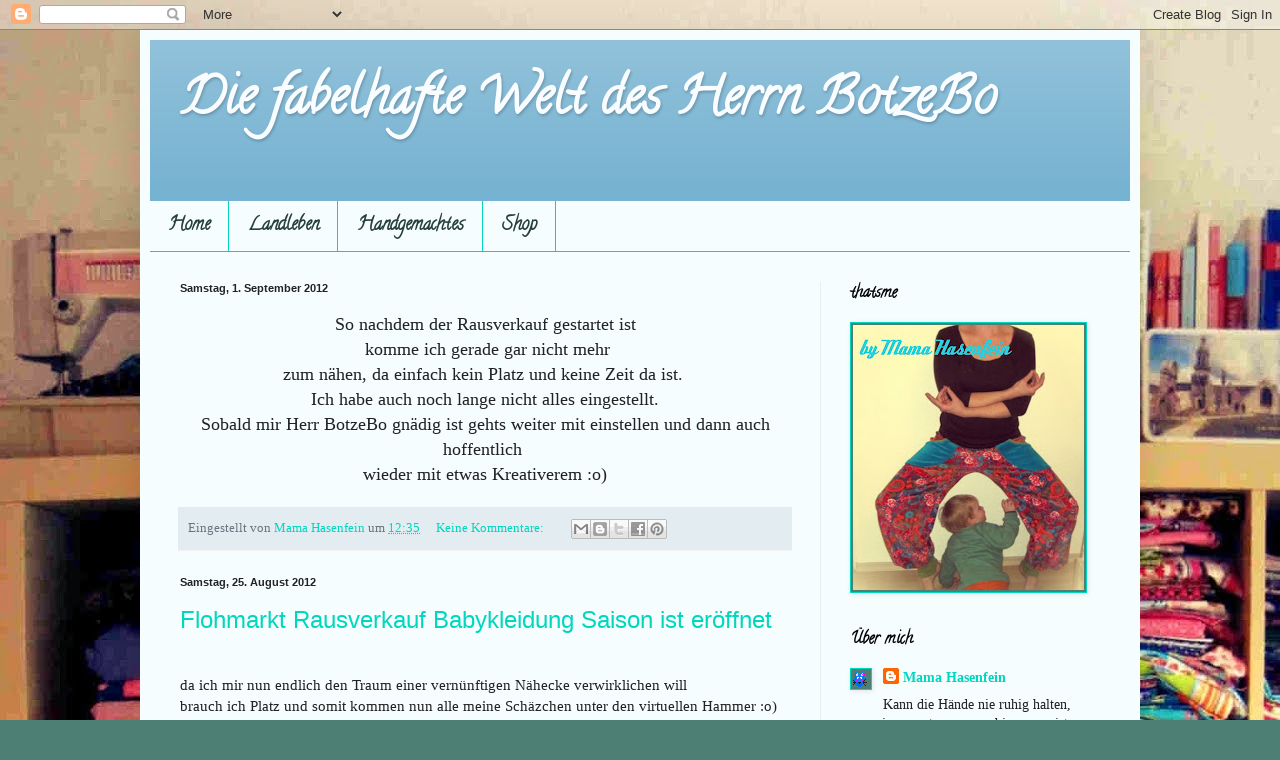

--- FILE ---
content_type: text/html; charset=UTF-8
request_url: https://botzebo.blogspot.com/2012/
body_size: 24617
content:
<!DOCTYPE html>
<html class='v2' dir='ltr' lang='de'>
<head>
<link href='https://www.blogger.com/static/v1/widgets/335934321-css_bundle_v2.css' rel='stylesheet' type='text/css'/>
<meta content='width=1100' name='viewport'/>
<meta content='text/html; charset=UTF-8' http-equiv='Content-Type'/>
<meta content='blogger' name='generator'/>
<link href='https://botzebo.blogspot.com/favicon.ico' rel='icon' type='image/x-icon'/>
<link href='http://botzebo.blogspot.com/2012/' rel='canonical'/>
<link rel="alternate" type="application/atom+xml" title="Die  fabelhafte Welt des Herrn BotzeBo - Atom" href="https://botzebo.blogspot.com/feeds/posts/default" />
<link rel="alternate" type="application/rss+xml" title="Die  fabelhafte Welt des Herrn BotzeBo - RSS" href="https://botzebo.blogspot.com/feeds/posts/default?alt=rss" />
<link rel="service.post" type="application/atom+xml" title="Die  fabelhafte Welt des Herrn BotzeBo - Atom" href="https://www.blogger.com/feeds/8013693854049995922/posts/default" />
<!--Can't find substitution for tag [blog.ieCssRetrofitLinks]-->
<meta content='http://botzebo.blogspot.com/2012/' property='og:url'/>
<meta content='Die  fabelhafte Welt des Herrn BotzeBo' property='og:title'/>
<meta content='' property='og:description'/>
<title>Die  fabelhafte Welt des Herrn BotzeBo: 2012</title>
<style type='text/css'>@font-face{font-family:'Calligraffitti';font-style:normal;font-weight:400;font-display:swap;src:url(//fonts.gstatic.com/s/calligraffitti/v20/46k2lbT3XjDVqJw3DCmCFjE0vkFeOZdjppN_.woff2)format('woff2');unicode-range:U+0000-00FF,U+0131,U+0152-0153,U+02BB-02BC,U+02C6,U+02DA,U+02DC,U+0304,U+0308,U+0329,U+2000-206F,U+20AC,U+2122,U+2191,U+2193,U+2212,U+2215,U+FEFF,U+FFFD;}</style>
<style id='page-skin-1' type='text/css'><!--
/*
-----------------------------------------------
Blogger Template Style
Name:     Simple
Designer: Blogger
URL:      www.blogger.com
----------------------------------------------- */
/* Content
----------------------------------------------- */
body {
font: normal normal 14px Georgia, Utopia, 'Palatino Linotype', Palatino, serif;
color: #222222;
background: #4d7f74 url(//4.bp.blogspot.com/-R46x4ZjbvkE/U38E2TKB7pI/AAAAAAAABdM/51aA_a3Mpt0/s0/regal2.jpg) repeat scroll top left;
padding: 0 40px 40px 40px;
}
html body .region-inner {
min-width: 0;
max-width: 100%;
width: auto;
}
h2 {
font-size: 22px;
}
a:link {
text-decoration:none;
color: #00d7be;
}
a:visited {
text-decoration:none;
color: #bd00d7;
}
a:hover {
text-decoration:underline;
color: #1dffaf;
}
.body-fauxcolumn-outer .fauxcolumn-inner {
background: transparent none repeat scroll top left;
_background-image: none;
}
.body-fauxcolumn-outer .cap-top {
position: absolute;
z-index: 1;
height: 400px;
width: 100%;
}
.body-fauxcolumn-outer .cap-top .cap-left {
width: 100%;
background: transparent none repeat-x scroll top left;
_background-image: none;
}
.content-outer {
-moz-box-shadow: 0 0 40px rgba(0, 0, 0, .15);
-webkit-box-shadow: 0 0 5px rgba(0, 0, 0, .15);
-goog-ms-box-shadow: 0 0 10px #333333;
box-shadow: 0 0 40px rgba(0, 0, 0, .15);
margin-bottom: 1px;
}
.content-inner {
padding: 10px 10px;
}
.content-inner {
background-color: #f6fdff;
}
/* Header
----------------------------------------------- */
.header-outer {
background: #76b2d1 url(//www.blogblog.com/1kt/simple/gradients_light.png) repeat-x scroll 0 -400px;
_background-image: none;
}
.Header h1 {
font: normal bold 52px Calligraffitti;
color: #fafdff;
text-shadow: 1px 2px 3px rgba(0, 0, 0, .2);
}
.Header h1 a {
color: #fafdff;
}
.Header .description {
font-size: 140%;
color: #f6fcff;
}
.header-inner .Header .titlewrapper {
padding: 22px 30px;
}
.header-inner .Header .descriptionwrapper {
padding: 0 30px;
}
/* Tabs
----------------------------------------------- */
.tabs-inner .section:first-child {
border-top: 0 solid #00d7be;
}
.tabs-inner .section:first-child ul {
margin-top: -0;
border-top: 0 solid #00d7be;
border-left: 0 solid #00d7be;
border-right: 0 solid #00d7be;
}
.tabs-inner .widget ul {
background: #f6fdff none repeat-x scroll 0 -800px;
_background-image: none;
border-bottom: 1px solid #00d7be;
margin-top: 0;
margin-left: -30px;
margin-right: -30px;
}
.tabs-inner .widget li a {
display: inline-block;
padding: .6em 1em;
font: normal bold 18px Calligraffitti;
color: #263f3a;
border-left: 1px solid #f6fdff;
border-right: 1px solid #00d7be;
}
.tabs-inner .widget li:first-child a {
border-left: none;
}
.tabs-inner .widget li.selected a, .tabs-inner .widget li a:hover {
color: #4d7f74;
background-color: #f6fdff;
text-decoration: none;
}
/* Columns
----------------------------------------------- */
.main-outer {
border-top: 0 solid #e3f1f1;
}
.fauxcolumn-left-outer .fauxcolumn-inner {
border-right: 1px solid #e3f1f1;
}
.fauxcolumn-right-outer .fauxcolumn-inner {
border-left: 1px solid #e3f1f1;
}
/* Headings
----------------------------------------------- */
div.widget > h2,
div.widget h2.title {
margin: 0 0 1em 0;
font: normal bold 16px Calligraffitti;
color: #000000;
}
/* Widgets
----------------------------------------------- */
.widget .zippy {
color: #000000;
text-shadow: 2px 2px 1px rgba(0, 0, 0, .1);
}
.widget .popular-posts ul {
list-style: none;
}
/* Posts
----------------------------------------------- */
h2.date-header {
font: normal bold 11px Arial, Tahoma, Helvetica, FreeSans, sans-serif;
}
.date-header span {
background-color: transparent;
color: #222222;
padding: inherit;
letter-spacing: inherit;
margin: inherit;
}
.main-inner {
padding-top: 30px;
padding-bottom: 30px;
}
.main-inner .column-center-inner {
padding: 0 15px;
}
.main-inner .column-center-inner .section {
margin: 0 15px;
}
.post {
margin: 0 0 25px 0;
}
h3.post-title, .comments h4 {
font: normal normal 24px Impact, sans-serif;
margin: .75em 0 0;
}
.post-body {
font-size: 110%;
line-height: 1.4;
position: relative;
}
.post-body img, .post-body .tr-caption-container, .Profile img, .Image img,
.BlogList .item-thumbnail img {
padding: 2px;
background: #4d7f74;
border: 1px solid #00d7be;
-moz-box-shadow: 1px 1px 5px rgba(0, 0, 0, .1);
-webkit-box-shadow: 1px 1px 5px rgba(0, 0, 0, .1);
box-shadow: 1px 1px 5px rgba(0, 0, 0, .1);
}
.post-body img, .post-body .tr-caption-container {
padding: 5px;
}
.post-body .tr-caption-container {
color: #222222;
}
.post-body .tr-caption-container img {
padding: 0;
background: transparent;
border: none;
-moz-box-shadow: 0 0 0 rgba(0, 0, 0, .1);
-webkit-box-shadow: 0 0 0 rgba(0, 0, 0, .1);
box-shadow: 0 0 0 rgba(0, 0, 0, .1);
}
.post-header {
margin: 0 0 1.5em;
line-height: 1.6;
font-size: 90%;
}
.post-footer {
margin: 20px -2px 0;
padding: 5px 10px;
color: #6a7580;
background-color: #e3edf1;
border-bottom: 1px solid #f2f2f2;
line-height: 1.6;
font-size: 90%;
}
#comments .comment-author {
padding-top: 1.5em;
border-top: 1px solid #e3f1f1;
background-position: 0 1.5em;
}
#comments .comment-author:first-child {
padding-top: 0;
border-top: none;
}
.avatar-image-container {
margin: .2em 0 0;
}
#comments .avatar-image-container img {
border: 1px solid #00d7be;
}
/* Comments
----------------------------------------------- */
.comments .comments-content .icon.blog-author {
background-repeat: no-repeat;
background-image: url([data-uri]);
}
.comments .comments-content .loadmore a {
border-top: 1px solid #000000;
border-bottom: 1px solid #000000;
}
.comments .comment-thread.inline-thread {
background-color: #e3edf1;
}
.comments .continue {
border-top: 2px solid #000000;
}
/* Accents
---------------------------------------------- */
.section-columns td.columns-cell {
border-left: 1px solid #e3f1f1;
}
.blog-pager {
background: transparent none no-repeat scroll top center;
}
.blog-pager-older-link, .home-link,
.blog-pager-newer-link {
background-color: #f6fdff;
padding: 5px;
}
.footer-outer {
border-top: 0 dashed #bbbbbb;
}
/* Mobile
----------------------------------------------- */
body.mobile  {
background-size: auto;
}
.mobile .body-fauxcolumn-outer {
background: transparent none repeat scroll top left;
}
.mobile .body-fauxcolumn-outer .cap-top {
background-size: 100% auto;
}
.mobile .content-outer {
-webkit-box-shadow: 0 0 3px rgba(0, 0, 0, .15);
box-shadow: 0 0 3px rgba(0, 0, 0, .15);
}
.mobile .tabs-inner .widget ul {
margin-left: 0;
margin-right: 0;
}
.mobile .post {
margin: 0;
}
.mobile .main-inner .column-center-inner .section {
margin: 0;
}
.mobile .date-header span {
padding: 0.1em 10px;
margin: 0 -10px;
}
.mobile h3.post-title {
margin: 0;
}
.mobile .blog-pager {
background: transparent none no-repeat scroll top center;
}
.mobile .footer-outer {
border-top: none;
}
.mobile .main-inner, .mobile .footer-inner {
background-color: #f6fdff;
}
.mobile-index-contents {
color: #222222;
}
.mobile-link-button {
background-color: #00d7be;
}
.mobile-link-button a:link, .mobile-link-button a:visited {
color: #ffffff;
}
.mobile .tabs-inner .section:first-child {
border-top: none;
}
.mobile .tabs-inner .PageList .widget-content {
background-color: #f6fdff;
color: #4d7f74;
border-top: 1px solid #00d7be;
border-bottom: 1px solid #00d7be;
}
.mobile .tabs-inner .PageList .widget-content .pagelist-arrow {
border-left: 1px solid #00d7be;
}

--></style>
<style id='template-skin-1' type='text/css'><!--
body {
min-width: 1000px;
}
.content-outer, .content-fauxcolumn-outer, .region-inner {
min-width: 1000px;
max-width: 1000px;
_width: 1000px;
}
.main-inner .columns {
padding-left: 0px;
padding-right: 310px;
}
.main-inner .fauxcolumn-center-outer {
left: 0px;
right: 310px;
/* IE6 does not respect left and right together */
_width: expression(this.parentNode.offsetWidth -
parseInt("0px") -
parseInt("310px") + 'px');
}
.main-inner .fauxcolumn-left-outer {
width: 0px;
}
.main-inner .fauxcolumn-right-outer {
width: 310px;
}
.main-inner .column-left-outer {
width: 0px;
right: 100%;
margin-left: -0px;
}
.main-inner .column-right-outer {
width: 310px;
margin-right: -310px;
}
#layout {
min-width: 0;
}
#layout .content-outer {
min-width: 0;
width: 800px;
}
#layout .region-inner {
min-width: 0;
width: auto;
}
body#layout div.add_widget {
padding: 8px;
}
body#layout div.add_widget a {
margin-left: 32px;
}
--></style>
<style>
    body {background-image:url(\/\/4.bp.blogspot.com\/-R46x4ZjbvkE\/U38E2TKB7pI\/AAAAAAAABdM\/51aA_a3Mpt0\/s0\/regal2.jpg);}
    
@media (max-width: 200px) { body {background-image:url(\/\/4.bp.blogspot.com\/-R46x4ZjbvkE\/U38E2TKB7pI\/AAAAAAAABdM\/51aA_a3Mpt0\/w200\/regal2.jpg);}}
@media (max-width: 400px) and (min-width: 201px) { body {background-image:url(\/\/4.bp.blogspot.com\/-R46x4ZjbvkE\/U38E2TKB7pI\/AAAAAAAABdM\/51aA_a3Mpt0\/w400\/regal2.jpg);}}
@media (max-width: 800px) and (min-width: 401px) { body {background-image:url(\/\/4.bp.blogspot.com\/-R46x4ZjbvkE\/U38E2TKB7pI\/AAAAAAAABdM\/51aA_a3Mpt0\/w800\/regal2.jpg);}}
@media (max-width: 1200px) and (min-width: 801px) { body {background-image:url(\/\/4.bp.blogspot.com\/-R46x4ZjbvkE\/U38E2TKB7pI\/AAAAAAAABdM\/51aA_a3Mpt0\/w1200\/regal2.jpg);}}
/* Last tag covers anything over one higher than the previous max-size cap. */
@media (min-width: 1201px) { body {background-image:url(\/\/4.bp.blogspot.com\/-R46x4ZjbvkE\/U38E2TKB7pI\/AAAAAAAABdM\/51aA_a3Mpt0\/w1600\/regal2.jpg);}}
  </style>
<link href='https://www.blogger.com/dyn-css/authorization.css?targetBlogID=8013693854049995922&amp;zx=b862418c-0c70-4f4a-8804-aceb223440ed' media='none' onload='if(media!=&#39;all&#39;)media=&#39;all&#39;' rel='stylesheet'/><noscript><link href='https://www.blogger.com/dyn-css/authorization.css?targetBlogID=8013693854049995922&amp;zx=b862418c-0c70-4f4a-8804-aceb223440ed' rel='stylesheet'/></noscript>
<meta name='google-adsense-platform-account' content='ca-host-pub-1556223355139109'/>
<meta name='google-adsense-platform-domain' content='blogspot.com'/>

</head>
<body class='loading variant-literate'>
<div class='navbar section' id='navbar' name='Navbar'><div class='widget Navbar' data-version='1' id='Navbar1'><script type="text/javascript">
    function setAttributeOnload(object, attribute, val) {
      if(window.addEventListener) {
        window.addEventListener('load',
          function(){ object[attribute] = val; }, false);
      } else {
        window.attachEvent('onload', function(){ object[attribute] = val; });
      }
    }
  </script>
<div id="navbar-iframe-container"></div>
<script type="text/javascript" src="https://apis.google.com/js/platform.js"></script>
<script type="text/javascript">
      gapi.load("gapi.iframes:gapi.iframes.style.bubble", function() {
        if (gapi.iframes && gapi.iframes.getContext) {
          gapi.iframes.getContext().openChild({
              url: 'https://www.blogger.com/navbar/8013693854049995922?origin\x3dhttps://botzebo.blogspot.com',
              where: document.getElementById("navbar-iframe-container"),
              id: "navbar-iframe"
          });
        }
      });
    </script><script type="text/javascript">
(function() {
var script = document.createElement('script');
script.type = 'text/javascript';
script.src = '//pagead2.googlesyndication.com/pagead/js/google_top_exp.js';
var head = document.getElementsByTagName('head')[0];
if (head) {
head.appendChild(script);
}})();
</script>
</div></div>
<div class='body-fauxcolumns'>
<div class='fauxcolumn-outer body-fauxcolumn-outer'>
<div class='cap-top'>
<div class='cap-left'></div>
<div class='cap-right'></div>
</div>
<div class='fauxborder-left'>
<div class='fauxborder-right'></div>
<div class='fauxcolumn-inner'>
</div>
</div>
<div class='cap-bottom'>
<div class='cap-left'></div>
<div class='cap-right'></div>
</div>
</div>
</div>
<div class='content'>
<div class='content-fauxcolumns'>
<div class='fauxcolumn-outer content-fauxcolumn-outer'>
<div class='cap-top'>
<div class='cap-left'></div>
<div class='cap-right'></div>
</div>
<div class='fauxborder-left'>
<div class='fauxborder-right'></div>
<div class='fauxcolumn-inner'>
</div>
</div>
<div class='cap-bottom'>
<div class='cap-left'></div>
<div class='cap-right'></div>
</div>
</div>
</div>
<div class='content-outer'>
<div class='content-cap-top cap-top'>
<div class='cap-left'></div>
<div class='cap-right'></div>
</div>
<div class='fauxborder-left content-fauxborder-left'>
<div class='fauxborder-right content-fauxborder-right'></div>
<div class='content-inner'>
<header>
<div class='header-outer'>
<div class='header-cap-top cap-top'>
<div class='cap-left'></div>
<div class='cap-right'></div>
</div>
<div class='fauxborder-left header-fauxborder-left'>
<div class='fauxborder-right header-fauxborder-right'></div>
<div class='region-inner header-inner'>
<div class='header section' id='header' name='Header'><div class='widget Header' data-version='1' id='Header1'>
<div id='header-inner'>
<div class='titlewrapper'>
<h1 class='title'>
<a href='https://botzebo.blogspot.com/'>
Die  fabelhafte Welt des Herrn BotzeBo
</a>
</h1>
</div>
<div class='descriptionwrapper'>
<p class='description'><span>
</span></p>
</div>
</div>
</div></div>
</div>
</div>
<div class='header-cap-bottom cap-bottom'>
<div class='cap-left'></div>
<div class='cap-right'></div>
</div>
</div>
</header>
<div class='tabs-outer'>
<div class='tabs-cap-top cap-top'>
<div class='cap-left'></div>
<div class='cap-right'></div>
</div>
<div class='fauxborder-left tabs-fauxborder-left'>
<div class='fauxborder-right tabs-fauxborder-right'></div>
<div class='region-inner tabs-inner'>
<div class='tabs section' id='crosscol' name='Spaltenübergreifend'><div class='widget PageList' data-version='1' id='PageList1'>
<h2>Seiten</h2>
<div class='widget-content'>
<ul>
<li>
<a href='https://botzebo.blogspot.com/'>Home</a>
</li>
<li>
<a href='http://happyfarmde.blogspot.de/'>Landleben</a>
</li>
<li>
<a href='http://handgewerkeltes.blogspot.de/'>Handgemachtes</a>
</li>
<li>
<a href='https://botzebo.blogspot.com/p/shop.html'>Shop</a>
</li>
</ul>
<div class='clear'></div>
</div>
</div></div>
<div class='tabs no-items section' id='crosscol-overflow' name='Cross-Column 2'></div>
</div>
</div>
<div class='tabs-cap-bottom cap-bottom'>
<div class='cap-left'></div>
<div class='cap-right'></div>
</div>
</div>
<div class='main-outer'>
<div class='main-cap-top cap-top'>
<div class='cap-left'></div>
<div class='cap-right'></div>
</div>
<div class='fauxborder-left main-fauxborder-left'>
<div class='fauxborder-right main-fauxborder-right'></div>
<div class='region-inner main-inner'>
<div class='columns fauxcolumns'>
<div class='fauxcolumn-outer fauxcolumn-center-outer'>
<div class='cap-top'>
<div class='cap-left'></div>
<div class='cap-right'></div>
</div>
<div class='fauxborder-left'>
<div class='fauxborder-right'></div>
<div class='fauxcolumn-inner'>
</div>
</div>
<div class='cap-bottom'>
<div class='cap-left'></div>
<div class='cap-right'></div>
</div>
</div>
<div class='fauxcolumn-outer fauxcolumn-left-outer'>
<div class='cap-top'>
<div class='cap-left'></div>
<div class='cap-right'></div>
</div>
<div class='fauxborder-left'>
<div class='fauxborder-right'></div>
<div class='fauxcolumn-inner'>
</div>
</div>
<div class='cap-bottom'>
<div class='cap-left'></div>
<div class='cap-right'></div>
</div>
</div>
<div class='fauxcolumn-outer fauxcolumn-right-outer'>
<div class='cap-top'>
<div class='cap-left'></div>
<div class='cap-right'></div>
</div>
<div class='fauxborder-left'>
<div class='fauxborder-right'></div>
<div class='fauxcolumn-inner'>
</div>
</div>
<div class='cap-bottom'>
<div class='cap-left'></div>
<div class='cap-right'></div>
</div>
</div>
<!-- corrects IE6 width calculation -->
<div class='columns-inner'>
<div class='column-center-outer'>
<div class='column-center-inner'>
<div class='main section' id='main' name='Hauptbereich'><div class='widget Blog' data-version='1' id='Blog1'>
<div class='blog-posts hfeed'>

          <div class="date-outer">
        
<h2 class='date-header'><span>Samstag, 1. September 2012</span></h2>

          <div class="date-posts">
        
<div class='post-outer'>
<div class='post hentry uncustomized-post-template' itemprop='blogPost' itemscope='itemscope' itemtype='http://schema.org/BlogPosting'>
<meta content='8013693854049995922' itemprop='blogId'/>
<meta content='2307688889349213826' itemprop='postId'/>
<a name='2307688889349213826'></a>
<div class='post-header'>
<div class='post-header-line-1'></div>
</div>
<div class='post-body entry-content' id='post-body-2307688889349213826' itemprop='description articleBody'>
<div style="text-align: center;">
<span style="font-size: large;">So nachdem der Rausverkauf gestartet ist</span></div>
<div style="text-align: center;">
<span style="font-size: large;">&nbsp;komme ich gerade gar nicht mehr</span></div>
<div style="text-align: center;">
<span style="font-size: large;">zum nähen, da einfach kein Platz und keine Zeit da ist.&nbsp;</span></div>
<div style="text-align: center;">
<span style="font-size: large;">Ich habe auch noch lange nicht alles eingestellt.</span></div>
<div style="text-align: center;">
<span style="font-size: large;">Sobald mir Herr BotzeBo gnädig ist gehts weiter mit einstellen und dann auch hoffentlich&nbsp;</span></div>
<div style="text-align: center;">
<span style="font-size: large;">wieder mit etwas Kreativerem :o)</span></div>
<div style='clear: both;'></div>
</div>
<div class='post-footer'>
<div class='post-footer-line post-footer-line-1'>
<span class='post-author vcard'>
Eingestellt von
<span class='fn' itemprop='author' itemscope='itemscope' itemtype='http://schema.org/Person'>
<meta content='https://www.blogger.com/profile/00031169970632459388' itemprop='url'/>
<a class='g-profile' href='https://www.blogger.com/profile/00031169970632459388' rel='author' title='author profile'>
<span itemprop='name'>Mama Hasenfein</span>
</a>
</span>
</span>
<span class='post-timestamp'>
um
<meta content='http://botzebo.blogspot.com/2012/09/so-nachdem-der-rausverkauf-gestartet.html' itemprop='url'/>
<a class='timestamp-link' href='https://botzebo.blogspot.com/2012/09/so-nachdem-der-rausverkauf-gestartet.html' rel='bookmark' title='permanent link'><abbr class='published' itemprop='datePublished' title='2012-09-01T12:35:00-07:00'>12:35</abbr></a>
</span>
<span class='post-comment-link'>
<a class='comment-link' href='https://botzebo.blogspot.com/2012/09/so-nachdem-der-rausverkauf-gestartet.html#comment-form' onclick=''>
Keine Kommentare:
  </a>
</span>
<span class='post-icons'>
<span class='item-control blog-admin pid-1206881609'>
<a href='https://www.blogger.com/post-edit.g?blogID=8013693854049995922&postID=2307688889349213826&from=pencil' title='Post bearbeiten'>
<img alt='' class='icon-action' height='18' src='https://resources.blogblog.com/img/icon18_edit_allbkg.gif' width='18'/>
</a>
</span>
</span>
<div class='post-share-buttons goog-inline-block'>
<a class='goog-inline-block share-button sb-email' href='https://www.blogger.com/share-post.g?blogID=8013693854049995922&postID=2307688889349213826&target=email' target='_blank' title='Diesen Post per E-Mail versenden'><span class='share-button-link-text'>Diesen Post per E-Mail versenden</span></a><a class='goog-inline-block share-button sb-blog' href='https://www.blogger.com/share-post.g?blogID=8013693854049995922&postID=2307688889349213826&target=blog' onclick='window.open(this.href, "_blank", "height=270,width=475"); return false;' target='_blank' title='BlogThis!'><span class='share-button-link-text'>BlogThis!</span></a><a class='goog-inline-block share-button sb-twitter' href='https://www.blogger.com/share-post.g?blogID=8013693854049995922&postID=2307688889349213826&target=twitter' target='_blank' title='Auf X teilen'><span class='share-button-link-text'>Auf X teilen</span></a><a class='goog-inline-block share-button sb-facebook' href='https://www.blogger.com/share-post.g?blogID=8013693854049995922&postID=2307688889349213826&target=facebook' onclick='window.open(this.href, "_blank", "height=430,width=640"); return false;' target='_blank' title='In Facebook freigeben'><span class='share-button-link-text'>In Facebook freigeben</span></a><a class='goog-inline-block share-button sb-pinterest' href='https://www.blogger.com/share-post.g?blogID=8013693854049995922&postID=2307688889349213826&target=pinterest' target='_blank' title='Auf Pinterest teilen'><span class='share-button-link-text'>Auf Pinterest teilen</span></a>
</div>
</div>
<div class='post-footer-line post-footer-line-2'>
<span class='post-labels'>
</span>
</div>
<div class='post-footer-line post-footer-line-3'>
<span class='post-location'>
</span>
</div>
</div>
</div>
</div>

          </div></div>
        

          <div class="date-outer">
        
<h2 class='date-header'><span>Samstag, 25. August 2012</span></h2>

          <div class="date-posts">
        
<div class='post-outer'>
<div class='post hentry uncustomized-post-template' itemprop='blogPost' itemscope='itemscope' itemtype='http://schema.org/BlogPosting'>
<meta content='8013693854049995922' itemprop='blogId'/>
<meta content='735297416705940578' itemprop='postId'/>
<a name='735297416705940578'></a>
<h3 class='post-title entry-title' itemprop='name'>
<a href='https://botzebo.blogspot.com/2012/08/flohamrkt-rausverkauf-babykleidung.html'>Flohmarkt Rausverkauf Babykleidung Saison ist eröffnet</a>
</h3>
<div class='post-header'>
<div class='post-header-line-1'></div>
</div>
<div class='post-body entry-content' id='post-body-735297416705940578' itemprop='description articleBody'>
<br />
da ich mir nun endlich den Traum einer vernünftigen Nähecke verwirklichen will<br />
brauch ich Platz und somit kommen nun alle meine Schäzchen unter den virtuellen Hammer :o)<br />
Also schaut rein falls ihr Kinder Baby Kleidung sucht und teilt es gerne weiter..<br />
<br />
Schaut rein in den Flohmarkt! <br />
<br />
Helft mir dass ich schnell zu meinem Näheck komme :o)
<div style='clear: both;'></div>
</div>
<div class='post-footer'>
<div class='post-footer-line post-footer-line-1'>
<span class='post-author vcard'>
Eingestellt von
<span class='fn' itemprop='author' itemscope='itemscope' itemtype='http://schema.org/Person'>
<meta content='https://www.blogger.com/profile/00031169970632459388' itemprop='url'/>
<a class='g-profile' href='https://www.blogger.com/profile/00031169970632459388' rel='author' title='author profile'>
<span itemprop='name'>Mama Hasenfein</span>
</a>
</span>
</span>
<span class='post-timestamp'>
um
<meta content='http://botzebo.blogspot.com/2012/08/flohamrkt-rausverkauf-babykleidung.html' itemprop='url'/>
<a class='timestamp-link' href='https://botzebo.blogspot.com/2012/08/flohamrkt-rausverkauf-babykleidung.html' rel='bookmark' title='permanent link'><abbr class='published' itemprop='datePublished' title='2012-08-25T01:35:00-07:00'>01:35</abbr></a>
</span>
<span class='post-comment-link'>
<a class='comment-link' href='https://botzebo.blogspot.com/2012/08/flohamrkt-rausverkauf-babykleidung.html#comment-form' onclick=''>
Keine Kommentare:
  </a>
</span>
<span class='post-icons'>
<span class='item-control blog-admin pid-1206881609'>
<a href='https://www.blogger.com/post-edit.g?blogID=8013693854049995922&postID=735297416705940578&from=pencil' title='Post bearbeiten'>
<img alt='' class='icon-action' height='18' src='https://resources.blogblog.com/img/icon18_edit_allbkg.gif' width='18'/>
</a>
</span>
</span>
<div class='post-share-buttons goog-inline-block'>
<a class='goog-inline-block share-button sb-email' href='https://www.blogger.com/share-post.g?blogID=8013693854049995922&postID=735297416705940578&target=email' target='_blank' title='Diesen Post per E-Mail versenden'><span class='share-button-link-text'>Diesen Post per E-Mail versenden</span></a><a class='goog-inline-block share-button sb-blog' href='https://www.blogger.com/share-post.g?blogID=8013693854049995922&postID=735297416705940578&target=blog' onclick='window.open(this.href, "_blank", "height=270,width=475"); return false;' target='_blank' title='BlogThis!'><span class='share-button-link-text'>BlogThis!</span></a><a class='goog-inline-block share-button sb-twitter' href='https://www.blogger.com/share-post.g?blogID=8013693854049995922&postID=735297416705940578&target=twitter' target='_blank' title='Auf X teilen'><span class='share-button-link-text'>Auf X teilen</span></a><a class='goog-inline-block share-button sb-facebook' href='https://www.blogger.com/share-post.g?blogID=8013693854049995922&postID=735297416705940578&target=facebook' onclick='window.open(this.href, "_blank", "height=430,width=640"); return false;' target='_blank' title='In Facebook freigeben'><span class='share-button-link-text'>In Facebook freigeben</span></a><a class='goog-inline-block share-button sb-pinterest' href='https://www.blogger.com/share-post.g?blogID=8013693854049995922&postID=735297416705940578&target=pinterest' target='_blank' title='Auf Pinterest teilen'><span class='share-button-link-text'>Auf Pinterest teilen</span></a>
</div>
</div>
<div class='post-footer-line post-footer-line-2'>
<span class='post-labels'>
</span>
</div>
<div class='post-footer-line post-footer-line-3'>
<span class='post-location'>
</span>
</div>
</div>
</div>
</div>

          </div></div>
        

          <div class="date-outer">
        
<h2 class='date-header'><span>Mittwoch, 4. Juli 2012</span></h2>

          <div class="date-posts">
        
<div class='post-outer'>
<div class='post hentry uncustomized-post-template' itemprop='blogPost' itemscope='itemscope' itemtype='http://schema.org/BlogPosting'>
<meta content='8013693854049995922' itemprop='blogId'/>
<meta content='7928427670963233717' itemprop='postId'/>
<a name='7928427670963233717'></a>
<h3 class='post-title entry-title' itemprop='name'>
<a href='https://botzebo.blogspot.com/2012/07/ich-lebe-noch.html'>Sommerferienfieber</a>
</h3>
<div class='post-header'>
<div class='post-header-line-1'></div>
</div>
<div class='post-body entry-content' id='post-body-7928427670963233717' itemprop='description articleBody'>
So, nachdem die Mädchen gerade zum Sommerferienkurztrip zur OMa sind, hat mich gestern doch das totale Näh-Chaos-Kurz-Vor-Umfallen-Fieber gepackt und mein Mann hat sich schon ernsthafte Sorgen gemacht ;o)<br />
Aber heute möchte ich euch unter Landleben lieber noch schnell die Freude des Tages mitteilen bevor ich die Hühner reinholen gehe :o)<br />
<br />
Seid gegrüßt ihr Lieben!!!
<div style='clear: both;'></div>
</div>
<div class='post-footer'>
<div class='post-footer-line post-footer-line-1'>
<span class='post-author vcard'>
Eingestellt von
<span class='fn' itemprop='author' itemscope='itemscope' itemtype='http://schema.org/Person'>
<meta content='https://www.blogger.com/profile/00031169970632459388' itemprop='url'/>
<a class='g-profile' href='https://www.blogger.com/profile/00031169970632459388' rel='author' title='author profile'>
<span itemprop='name'>Mama Hasenfein</span>
</a>
</span>
</span>
<span class='post-timestamp'>
um
<meta content='http://botzebo.blogspot.com/2012/07/ich-lebe-noch.html' itemprop='url'/>
<a class='timestamp-link' href='https://botzebo.blogspot.com/2012/07/ich-lebe-noch.html' rel='bookmark' title='permanent link'><abbr class='published' itemprop='datePublished' title='2012-07-04T13:15:00-07:00'>13:15</abbr></a>
</span>
<span class='post-comment-link'>
<a class='comment-link' href='https://botzebo.blogspot.com/2012/07/ich-lebe-noch.html#comment-form' onclick=''>
Keine Kommentare:
  </a>
</span>
<span class='post-icons'>
<span class='item-control blog-admin pid-1206881609'>
<a href='https://www.blogger.com/post-edit.g?blogID=8013693854049995922&postID=7928427670963233717&from=pencil' title='Post bearbeiten'>
<img alt='' class='icon-action' height='18' src='https://resources.blogblog.com/img/icon18_edit_allbkg.gif' width='18'/>
</a>
</span>
</span>
<div class='post-share-buttons goog-inline-block'>
<a class='goog-inline-block share-button sb-email' href='https://www.blogger.com/share-post.g?blogID=8013693854049995922&postID=7928427670963233717&target=email' target='_blank' title='Diesen Post per E-Mail versenden'><span class='share-button-link-text'>Diesen Post per E-Mail versenden</span></a><a class='goog-inline-block share-button sb-blog' href='https://www.blogger.com/share-post.g?blogID=8013693854049995922&postID=7928427670963233717&target=blog' onclick='window.open(this.href, "_blank", "height=270,width=475"); return false;' target='_blank' title='BlogThis!'><span class='share-button-link-text'>BlogThis!</span></a><a class='goog-inline-block share-button sb-twitter' href='https://www.blogger.com/share-post.g?blogID=8013693854049995922&postID=7928427670963233717&target=twitter' target='_blank' title='Auf X teilen'><span class='share-button-link-text'>Auf X teilen</span></a><a class='goog-inline-block share-button sb-facebook' href='https://www.blogger.com/share-post.g?blogID=8013693854049995922&postID=7928427670963233717&target=facebook' onclick='window.open(this.href, "_blank", "height=430,width=640"); return false;' target='_blank' title='In Facebook freigeben'><span class='share-button-link-text'>In Facebook freigeben</span></a><a class='goog-inline-block share-button sb-pinterest' href='https://www.blogger.com/share-post.g?blogID=8013693854049995922&postID=7928427670963233717&target=pinterest' target='_blank' title='Auf Pinterest teilen'><span class='share-button-link-text'>Auf Pinterest teilen</span></a>
</div>
</div>
<div class='post-footer-line post-footer-line-2'>
<span class='post-labels'>
</span>
</div>
<div class='post-footer-line post-footer-line-3'>
<span class='post-location'>
</span>
</div>
</div>
</div>
</div>

          </div></div>
        

          <div class="date-outer">
        
<h2 class='date-header'><span>Donnerstag, 21. Juni 2012</span></h2>

          <div class="date-posts">
        
<div class='post-outer'>
<div class='post hentry uncustomized-post-template' itemprop='blogPost' itemscope='itemscope' itemtype='http://schema.org/BlogPosting'>
<meta content='8013693854049995922' itemprop='blogId'/>
<meta content='4409381088853865394' itemprop='postId'/>
<a name='4409381088853865394'></a>
<h3 class='post-title entry-title' itemprop='name'>
<a href='https://botzebo.blogspot.com/2012/06/wurm-drin.html'>Wurm drin..</a>
</h3>
<div class='post-header'>
<div class='post-header-line-1'></div>
</div>
<div class='post-body entry-content' id='post-body-4409381088853865394' itemprop='description articleBody'>
..nein nicht in den Äpfeln *zum Glück*<br />
Aber im Landleben!<br />
Die Entendame schmeißt die Hühnereier ausm Nest, die andere sitzt schon seit Monaten drauf<br />
und wundert sich gar nicht dass nix rauskommt, der Entenerpel ärgert mein Lieblingshennchen,<br />
der Hahn ist zu wild mit den Damen, das Kaninchen sitzt lieber unterm Hühnerbaum, als im<br />
Hasenauslauf. Frau Hasenfein von der ich meinen Namen habe schäft lieber auswärts unterm Laubhaufen..nur das Meerschweinchen..<br />
das ist noch ganz normal.<br />
<br />
Wer will denn da noch Zeit zum Nähen und Blog schrieben haben???
<div style='clear: both;'></div>
</div>
<div class='post-footer'>
<div class='post-footer-line post-footer-line-1'>
<span class='post-author vcard'>
Eingestellt von
<span class='fn' itemprop='author' itemscope='itemscope' itemtype='http://schema.org/Person'>
<meta content='https://www.blogger.com/profile/00031169970632459388' itemprop='url'/>
<a class='g-profile' href='https://www.blogger.com/profile/00031169970632459388' rel='author' title='author profile'>
<span itemprop='name'>Mama Hasenfein</span>
</a>
</span>
</span>
<span class='post-timestamp'>
um
<meta content='http://botzebo.blogspot.com/2012/06/wurm-drin.html' itemprop='url'/>
<a class='timestamp-link' href='https://botzebo.blogspot.com/2012/06/wurm-drin.html' rel='bookmark' title='permanent link'><abbr class='published' itemprop='datePublished' title='2012-06-21T12:53:00-07:00'>12:53</abbr></a>
</span>
<span class='post-comment-link'>
<a class='comment-link' href='https://botzebo.blogspot.com/2012/06/wurm-drin.html#comment-form' onclick=''>
1 Kommentar:
  </a>
</span>
<span class='post-icons'>
<span class='item-control blog-admin pid-1206881609'>
<a href='https://www.blogger.com/post-edit.g?blogID=8013693854049995922&postID=4409381088853865394&from=pencil' title='Post bearbeiten'>
<img alt='' class='icon-action' height='18' src='https://resources.blogblog.com/img/icon18_edit_allbkg.gif' width='18'/>
</a>
</span>
</span>
<div class='post-share-buttons goog-inline-block'>
<a class='goog-inline-block share-button sb-email' href='https://www.blogger.com/share-post.g?blogID=8013693854049995922&postID=4409381088853865394&target=email' target='_blank' title='Diesen Post per E-Mail versenden'><span class='share-button-link-text'>Diesen Post per E-Mail versenden</span></a><a class='goog-inline-block share-button sb-blog' href='https://www.blogger.com/share-post.g?blogID=8013693854049995922&postID=4409381088853865394&target=blog' onclick='window.open(this.href, "_blank", "height=270,width=475"); return false;' target='_blank' title='BlogThis!'><span class='share-button-link-text'>BlogThis!</span></a><a class='goog-inline-block share-button sb-twitter' href='https://www.blogger.com/share-post.g?blogID=8013693854049995922&postID=4409381088853865394&target=twitter' target='_blank' title='Auf X teilen'><span class='share-button-link-text'>Auf X teilen</span></a><a class='goog-inline-block share-button sb-facebook' href='https://www.blogger.com/share-post.g?blogID=8013693854049995922&postID=4409381088853865394&target=facebook' onclick='window.open(this.href, "_blank", "height=430,width=640"); return false;' target='_blank' title='In Facebook freigeben'><span class='share-button-link-text'>In Facebook freigeben</span></a><a class='goog-inline-block share-button sb-pinterest' href='https://www.blogger.com/share-post.g?blogID=8013693854049995922&postID=4409381088853865394&target=pinterest' target='_blank' title='Auf Pinterest teilen'><span class='share-button-link-text'>Auf Pinterest teilen</span></a>
</div>
</div>
<div class='post-footer-line post-footer-line-2'>
<span class='post-labels'>
</span>
</div>
<div class='post-footer-line post-footer-line-3'>
<span class='post-location'>
</span>
</div>
</div>
</div>
</div>

          </div></div>
        

          <div class="date-outer">
        
<h2 class='date-header'><span>Dienstag, 5. Juni 2012</span></h2>

          <div class="date-posts">
        
<div class='post-outer'>
<div class='post hentry uncustomized-post-template' itemprop='blogPost' itemscope='itemscope' itemtype='http://schema.org/BlogPosting'>
<meta content='8013693854049995922' itemprop='blogId'/>
<meta content='7544209050523020702' itemprop='postId'/>
<a name='7544209050523020702'></a>
<h3 class='post-title entry-title' itemprop='name'>
<a href='https://botzebo.blogspot.com/2012/06/fessenheim.html'>FESSENHEIM !!!!</a>
</h3>
<div class='post-header'>
<div class='post-header-line-1'></div>
</div>
<div class='post-body entry-content' id='post-body-7544209050523020702' itemprop='description articleBody'>
BITTE UNTERSCHREIBT; DAMIT DIESES ALTMÜLLTEIL STILLGELEGT WIRD <a href="http://openpetition.de/petition/online/fessenheimstop2012" target="_blank">HIER</a><br />
<br />
ABSOLUT WICHTIG!
<div style='clear: both;'></div>
</div>
<div class='post-footer'>
<div class='post-footer-line post-footer-line-1'>
<span class='post-author vcard'>
Eingestellt von
<span class='fn' itemprop='author' itemscope='itemscope' itemtype='http://schema.org/Person'>
<meta content='https://www.blogger.com/profile/00031169970632459388' itemprop='url'/>
<a class='g-profile' href='https://www.blogger.com/profile/00031169970632459388' rel='author' title='author profile'>
<span itemprop='name'>Mama Hasenfein</span>
</a>
</span>
</span>
<span class='post-timestamp'>
um
<meta content='http://botzebo.blogspot.com/2012/06/fessenheim.html' itemprop='url'/>
<a class='timestamp-link' href='https://botzebo.blogspot.com/2012/06/fessenheim.html' rel='bookmark' title='permanent link'><abbr class='published' itemprop='datePublished' title='2012-06-05T11:58:00-07:00'>11:58</abbr></a>
</span>
<span class='post-comment-link'>
<a class='comment-link' href='https://botzebo.blogspot.com/2012/06/fessenheim.html#comment-form' onclick=''>
Keine Kommentare:
  </a>
</span>
<span class='post-icons'>
<span class='item-control blog-admin pid-1206881609'>
<a href='https://www.blogger.com/post-edit.g?blogID=8013693854049995922&postID=7544209050523020702&from=pencil' title='Post bearbeiten'>
<img alt='' class='icon-action' height='18' src='https://resources.blogblog.com/img/icon18_edit_allbkg.gif' width='18'/>
</a>
</span>
</span>
<div class='post-share-buttons goog-inline-block'>
<a class='goog-inline-block share-button sb-email' href='https://www.blogger.com/share-post.g?blogID=8013693854049995922&postID=7544209050523020702&target=email' target='_blank' title='Diesen Post per E-Mail versenden'><span class='share-button-link-text'>Diesen Post per E-Mail versenden</span></a><a class='goog-inline-block share-button sb-blog' href='https://www.blogger.com/share-post.g?blogID=8013693854049995922&postID=7544209050523020702&target=blog' onclick='window.open(this.href, "_blank", "height=270,width=475"); return false;' target='_blank' title='BlogThis!'><span class='share-button-link-text'>BlogThis!</span></a><a class='goog-inline-block share-button sb-twitter' href='https://www.blogger.com/share-post.g?blogID=8013693854049995922&postID=7544209050523020702&target=twitter' target='_blank' title='Auf X teilen'><span class='share-button-link-text'>Auf X teilen</span></a><a class='goog-inline-block share-button sb-facebook' href='https://www.blogger.com/share-post.g?blogID=8013693854049995922&postID=7544209050523020702&target=facebook' onclick='window.open(this.href, "_blank", "height=430,width=640"); return false;' target='_blank' title='In Facebook freigeben'><span class='share-button-link-text'>In Facebook freigeben</span></a><a class='goog-inline-block share-button sb-pinterest' href='https://www.blogger.com/share-post.g?blogID=8013693854049995922&postID=7544209050523020702&target=pinterest' target='_blank' title='Auf Pinterest teilen'><span class='share-button-link-text'>Auf Pinterest teilen</span></a>
</div>
</div>
<div class='post-footer-line post-footer-line-2'>
<span class='post-labels'>
</span>
</div>
<div class='post-footer-line post-footer-line-3'>
<span class='post-location'>
</span>
</div>
</div>
</div>
</div>
<div class='post-outer'>
<div class='post hentry uncustomized-post-template' itemprop='blogPost' itemscope='itemscope' itemtype='http://schema.org/BlogPosting'>
<meta content='8013693854049995922' itemprop='blogId'/>
<meta content='664194152610681823' itemprop='postId'/>
<a name='664194152610681823'></a>
<h3 class='post-title entry-title' itemprop='name'>
<a href='https://botzebo.blogspot.com/2012/06/tagesgeschehen.html'>TAGESGESPRÄCH</a>
</h3>
<div class='post-header'>
<div class='post-header-line-1'></div>
</div>
<div class='post-body entry-content' id='post-body-664194152610681823' itemprop='description articleBody'>
Das findet Herr BotzeBo heute WICHTIG:<br />
<br />
WORLD ARTHRITIS DAY 2012 http://www.worldarthritisday.org/waving/gallery<br />
<br />
Macht doch auch mit! Winke, winke machen, fotografieren, hochladen..fertig!<br />
Wir sind auch dabei in der ersten Reihe :o)<br />
<br />
Das findet Herr BotzeBo heute nicht schön:<br />
<br />
Nix, rein gar nix, die Welt ist schööön :o))
<div style='clear: both;'></div>
</div>
<div class='post-footer'>
<div class='post-footer-line post-footer-line-1'>
<span class='post-author vcard'>
Eingestellt von
<span class='fn' itemprop='author' itemscope='itemscope' itemtype='http://schema.org/Person'>
<meta content='https://www.blogger.com/profile/00031169970632459388' itemprop='url'/>
<a class='g-profile' href='https://www.blogger.com/profile/00031169970632459388' rel='author' title='author profile'>
<span itemprop='name'>Mama Hasenfein</span>
</a>
</span>
</span>
<span class='post-timestamp'>
um
<meta content='http://botzebo.blogspot.com/2012/06/tagesgeschehen.html' itemprop='url'/>
<a class='timestamp-link' href='https://botzebo.blogspot.com/2012/06/tagesgeschehen.html' rel='bookmark' title='permanent link'><abbr class='published' itemprop='datePublished' title='2012-06-05T11:51:00-07:00'>11:51</abbr></a>
</span>
<span class='post-comment-link'>
<a class='comment-link' href='https://botzebo.blogspot.com/2012/06/tagesgeschehen.html#comment-form' onclick=''>
Keine Kommentare:
  </a>
</span>
<span class='post-icons'>
<span class='item-control blog-admin pid-1206881609'>
<a href='https://www.blogger.com/post-edit.g?blogID=8013693854049995922&postID=664194152610681823&from=pencil' title='Post bearbeiten'>
<img alt='' class='icon-action' height='18' src='https://resources.blogblog.com/img/icon18_edit_allbkg.gif' width='18'/>
</a>
</span>
</span>
<div class='post-share-buttons goog-inline-block'>
<a class='goog-inline-block share-button sb-email' href='https://www.blogger.com/share-post.g?blogID=8013693854049995922&postID=664194152610681823&target=email' target='_blank' title='Diesen Post per E-Mail versenden'><span class='share-button-link-text'>Diesen Post per E-Mail versenden</span></a><a class='goog-inline-block share-button sb-blog' href='https://www.blogger.com/share-post.g?blogID=8013693854049995922&postID=664194152610681823&target=blog' onclick='window.open(this.href, "_blank", "height=270,width=475"); return false;' target='_blank' title='BlogThis!'><span class='share-button-link-text'>BlogThis!</span></a><a class='goog-inline-block share-button sb-twitter' href='https://www.blogger.com/share-post.g?blogID=8013693854049995922&postID=664194152610681823&target=twitter' target='_blank' title='Auf X teilen'><span class='share-button-link-text'>Auf X teilen</span></a><a class='goog-inline-block share-button sb-facebook' href='https://www.blogger.com/share-post.g?blogID=8013693854049995922&postID=664194152610681823&target=facebook' onclick='window.open(this.href, "_blank", "height=430,width=640"); return false;' target='_blank' title='In Facebook freigeben'><span class='share-button-link-text'>In Facebook freigeben</span></a><a class='goog-inline-block share-button sb-pinterest' href='https://www.blogger.com/share-post.g?blogID=8013693854049995922&postID=664194152610681823&target=pinterest' target='_blank' title='Auf Pinterest teilen'><span class='share-button-link-text'>Auf Pinterest teilen</span></a>
</div>
</div>
<div class='post-footer-line post-footer-line-2'>
<span class='post-labels'>
</span>
</div>
<div class='post-footer-line post-footer-line-3'>
<span class='post-location'>
</span>
</div>
</div>
</div>
</div>

          </div></div>
        

          <div class="date-outer">
        
<h2 class='date-header'><span>Donnerstag, 31. Mai 2012</span></h2>

          <div class="date-posts">
        
<div class='post-outer'>
<div class='post hentry uncustomized-post-template' itemprop='blogPost' itemscope='itemscope' itemtype='http://schema.org/BlogPosting'>
<meta content='https://blogger.googleusercontent.com/img/b/R29vZ2xl/AVvXsEjiq-1bzGOukFjg92fBHuFa_ldGpdoIdntlRBqTIBKtBhI3ZQHxpZeUPaxD2Iv5pI1VLoEy0vlDtl0_OUPloLy2HBs4RkNxEaz4-0KaDAmFOhKRMAYxx1IfomqC7KcESgixOsDcBSBeZV1I/s320/rock.jpg' itemprop='image_url'/>
<meta content='8013693854049995922' itemprop='blogId'/>
<meta content='8839594502450997604' itemprop='postId'/>
<a name='8839594502450997604'></a>
<h3 class='post-title entry-title' itemprop='name'>
<a href='https://botzebo.blogspot.com/2012/05/mein-lieber-jolly-oder-so.html'>Mein lieber Jolly oder so</a>
</h3>
<div class='post-header'>
<div class='post-header-line-1'></div>
</div>
<div class='post-body entry-content' id='post-body-8839594502450997604' itemprop='description articleBody'>
<div class="separator" style="clear: both; text-align: center;">
</div>
<div class="separator" style="clear: both; text-align: center;">
</div>
<div class="separator" style="clear: both; text-align: center;">
</div>
<div class="separator" style="clear: both; text-align: center;">
</div>
<div class="separator" style="clear: both; text-align: center;">
</div>
<div class="separator" style="clear: both; text-align: center;">
</div>
<div class="separator" style="clear: both; text-align: center;">
</div>
<div class="separator" style="clear: both; text-align: center;">
</div>
<div class="separator" style="clear: both; text-align: center;">
</div>
<div class="separator" style="clear: both; text-align: center;">
</div>
<div class="separator" style="clear: both; text-align: center;">
</div>
<div class="separator" style="clear: both; text-align: center;">
</div>
<div class="separator" style="clear: both; text-align: center;">
</div>
<div class="separator" style="clear: both; text-align: center;">
</div>
<div class="separator" style="clear: both; text-align: center;">
</div>
<div class="separator" style="clear: both; text-align: center;">
</div>
<div class="separator" style="clear: both; text-align: center;">
</div>
<div class="separator" style="clear: both; text-align: center;">
</div>
<div class="separator" style="clear: both; text-align: center;">
</div>
<div class="separator" style="clear: both; text-align: center;">
</div>
<div class="separator" style="clear: both; text-align: center;">
</div>
<div class="separator" style="clear: both; text-align: center;">
</div>
<div class="separator" style="clear: both; text-align: center;">
</div>
<div class="separator" style="clear: both; text-align: center;">
</div>
<div class="separator" style="clear: both; text-align: center;">
</div>
<br />
<div class="separator" style="clear: both; text-align: center;">
<a href="https://blogger.googleusercontent.com/img/b/R29vZ2xl/AVvXsEjiq-1bzGOukFjg92fBHuFa_ldGpdoIdntlRBqTIBKtBhI3ZQHxpZeUPaxD2Iv5pI1VLoEy0vlDtl0_OUPloLy2HBs4RkNxEaz4-0KaDAmFOhKRMAYxx1IfomqC7KcESgixOsDcBSBeZV1I/s1600/rock.jpg" imageanchor="1" style="margin-left: 1em; margin-right: 1em;"><br /></a></div>
<br />
<div style="text-align: center;">
&nbsp;&nbsp; Nachdem sich mein Töchterchen auf dem Stoffmarkt einen schnuffigen Tierchenjersey ausgesucht hat, der gleich verarbeitet werden wollte kam mir JOLLY via farbenmix gerade recht.</div>
<div style="text-align: center;">
Meiner großen waren die Tierchen aber doch zu posierlich so, dass Schwesterherz das Röckchen gleich vererbt bekommen hat und es nun leider trotz Trockner etwas zu groß ist, aber lieber so als andersrum.. ;o)</div>
<div class="separator" style="clear: both; text-align: center;">
<a href="https://blogger.googleusercontent.com/img/b/R29vZ2xl/AVvXsEjiq-1bzGOukFjg92fBHuFa_ldGpdoIdntlRBqTIBKtBhI3ZQHxpZeUPaxD2Iv5pI1VLoEy0vlDtl0_OUPloLy2HBs4RkNxEaz4-0KaDAmFOhKRMAYxx1IfomqC7KcESgixOsDcBSBeZV1I/s1600/rock.jpg" imageanchor="1" style="margin-left: 1em; margin-right: 1em;"><img border="0" height="240" src="https://blogger.googleusercontent.com/img/b/R29vZ2xl/AVvXsEjiq-1bzGOukFjg92fBHuFa_ldGpdoIdntlRBqTIBKtBhI3ZQHxpZeUPaxD2Iv5pI1VLoEy0vlDtl0_OUPloLy2HBs4RkNxEaz4-0KaDAmFOhKRMAYxx1IfomqC7KcESgixOsDcBSBeZV1I/s320/rock.jpg" width="320" /></a></div>
<br />
<br />
<br />
<br />
<div class="separator" style="clear: both; text-align: center;">
<a href="https://blogger.googleusercontent.com/img/b/R29vZ2xl/AVvXsEiRx_ZeebIqqVFH-RMeYhos06cZzUk-33ehNewg1tiHQ7uEfslsRH-pzQ7qAPl6z1fRyFlNsAfUQ9fp-9F7PxF8idiMQuB5WOVGc9RDTlHb5RyNJsg_ipEVWVp79dskOuxP20ZQ0Z301ilz/s1600/capri.jpg" imageanchor="1" style="margin-left: 1em; margin-right: 1em;"><img border="0" height="320" src="https://blogger.googleusercontent.com/img/b/R29vZ2xl/AVvXsEiRx_ZeebIqqVFH-RMeYhos06cZzUk-33ehNewg1tiHQ7uEfslsRH-pzQ7qAPl6z1fRyFlNsAfUQ9fp-9F7PxF8idiMQuB5WOVGc9RDTlHb5RyNJsg_ipEVWVp79dskOuxP20ZQ0Z301ilz/s320/capri.jpg" width="240" />&nbsp;</a></div>
<div class="separator" style="clear: both; text-align: center;">
<br /></div>
Für die große wilde Madam <br />gabs dann eben eine Radler damit ist sie jetzt glücklich :o) <br />
<br />
<br />
<br />
<br />
<br />
<br />
<br />
<br />
<br />
<br />
<br />
<br />
<br />
<div style='clear: both;'></div>
</div>
<div class='post-footer'>
<div class='post-footer-line post-footer-line-1'>
<span class='post-author vcard'>
Eingestellt von
<span class='fn' itemprop='author' itemscope='itemscope' itemtype='http://schema.org/Person'>
<meta content='https://www.blogger.com/profile/00031169970632459388' itemprop='url'/>
<a class='g-profile' href='https://www.blogger.com/profile/00031169970632459388' rel='author' title='author profile'>
<span itemprop='name'>Mama Hasenfein</span>
</a>
</span>
</span>
<span class='post-timestamp'>
um
<meta content='http://botzebo.blogspot.com/2012/05/mein-lieber-jolly-oder-so.html' itemprop='url'/>
<a class='timestamp-link' href='https://botzebo.blogspot.com/2012/05/mein-lieber-jolly-oder-so.html' rel='bookmark' title='permanent link'><abbr class='published' itemprop='datePublished' title='2012-05-31T00:45:00-07:00'>00:45</abbr></a>
</span>
<span class='post-comment-link'>
<a class='comment-link' href='https://botzebo.blogspot.com/2012/05/mein-lieber-jolly-oder-so.html#comment-form' onclick=''>
Keine Kommentare:
  </a>
</span>
<span class='post-icons'>
<span class='item-control blog-admin pid-1206881609'>
<a href='https://www.blogger.com/post-edit.g?blogID=8013693854049995922&postID=8839594502450997604&from=pencil' title='Post bearbeiten'>
<img alt='' class='icon-action' height='18' src='https://resources.blogblog.com/img/icon18_edit_allbkg.gif' width='18'/>
</a>
</span>
</span>
<div class='post-share-buttons goog-inline-block'>
<a class='goog-inline-block share-button sb-email' href='https://www.blogger.com/share-post.g?blogID=8013693854049995922&postID=8839594502450997604&target=email' target='_blank' title='Diesen Post per E-Mail versenden'><span class='share-button-link-text'>Diesen Post per E-Mail versenden</span></a><a class='goog-inline-block share-button sb-blog' href='https://www.blogger.com/share-post.g?blogID=8013693854049995922&postID=8839594502450997604&target=blog' onclick='window.open(this.href, "_blank", "height=270,width=475"); return false;' target='_blank' title='BlogThis!'><span class='share-button-link-text'>BlogThis!</span></a><a class='goog-inline-block share-button sb-twitter' href='https://www.blogger.com/share-post.g?blogID=8013693854049995922&postID=8839594502450997604&target=twitter' target='_blank' title='Auf X teilen'><span class='share-button-link-text'>Auf X teilen</span></a><a class='goog-inline-block share-button sb-facebook' href='https://www.blogger.com/share-post.g?blogID=8013693854049995922&postID=8839594502450997604&target=facebook' onclick='window.open(this.href, "_blank", "height=430,width=640"); return false;' target='_blank' title='In Facebook freigeben'><span class='share-button-link-text'>In Facebook freigeben</span></a><a class='goog-inline-block share-button sb-pinterest' href='https://www.blogger.com/share-post.g?blogID=8013693854049995922&postID=8839594502450997604&target=pinterest' target='_blank' title='Auf Pinterest teilen'><span class='share-button-link-text'>Auf Pinterest teilen</span></a>
</div>
</div>
<div class='post-footer-line post-footer-line-2'>
<span class='post-labels'>
Labels:
<a href='https://botzebo.blogspot.com/search/label/farbenmix' rel='tag'>farbenmix</a>
</span>
</div>
<div class='post-footer-line post-footer-line-3'>
<span class='post-location'>
</span>
</div>
</div>
</div>
</div>

          </div></div>
        

          <div class="date-outer">
        
<h2 class='date-header'><span>Mittwoch, 30. Mai 2012</span></h2>

          <div class="date-posts">
        
<div class='post-outer'>
<div class='post hentry uncustomized-post-template' itemprop='blogPost' itemscope='itemscope' itemtype='http://schema.org/BlogPosting'>
<meta content='https://blogger.googleusercontent.com/img/b/R29vZ2xl/AVvXsEjvWtzaqHtauOklZ6QmF1-x40dMG9pxdN-f88HJuF_dzPZ5C0XG7Zxh-m7i7Zjz489EsnJvzjZyLfy7I31iCFuF1pWR5veC_l-EVgIt-YSLPkHymkrvcpE7olzF2nLDVSPkKnBzqHQq8SFO/s320/Knudies.jpg' itemprop='image_url'/>
<meta content='8013693854049995922' itemprop='blogId'/>
<meta content='3232780972045732046' itemprop='postId'/>
<a name='3232780972045732046'></a>
<h3 class='post-title entry-title' itemprop='name'>
<a href='https://botzebo.blogspot.com/2012/05/knudies-knuddies-glucksknudies-und-noch.html'>Knudies, Knuddies, Glücksknudies und noch mehr :o)</a>
</h3>
<div class='post-header'>
<div class='post-header-line-1'></div>
</div>
<div class='post-body entry-content' id='post-body-3232780972045732046' itemprop='description articleBody'>
<br />
Kennt Ihr die schon? Die Knudies , Knuddies , Glücksknuddies?<br />
Beeestimmt.<br />
Ich hatte erstmal testweise einen gemacht, aber dann brauchte meine Große<br />
dann auch noch einen also sind jetzt hier<br />
<div class="separator" style="clear: both; text-align: center;">
<a href="https://blogger.googleusercontent.com/img/b/R29vZ2xl/AVvXsEjvWtzaqHtauOklZ6QmF1-x40dMG9pxdN-f88HJuF_dzPZ5C0XG7Zxh-m7i7Zjz489EsnJvzjZyLfy7I31iCFuF1pWR5veC_l-EVgIt-YSLPkHymkrvcpE7olzF2nLDVSPkKnBzqHQq8SFO/s1600/Knudies.jpg" imageanchor="1" style="margin-left: 1em; margin-right: 1em;"><img border="0" height="240" src="https://blogger.googleusercontent.com/img/b/R29vZ2xl/AVvXsEjvWtzaqHtauOklZ6QmF1-x40dMG9pxdN-f88HJuF_dzPZ5C0XG7Zxh-m7i7Zjz489EsnJvzjZyLfy7I31iCFuF1pWR5veC_l-EVgIt-YSLPkHymkrvcpE7olzF2nLDVSPkKnBzqHQq8SFO/s320/Knudies.jpg" width="320" /></a></div>
Herr und Frau Knudie eingezogen: vorne aus Fleece, garniert mit allem was die Restekiste<br />
so hergibt,<br />
<div class="separator" style="clear: both; text-align: center;">
<a href="https://blogger.googleusercontent.com/img/b/R29vZ2xl/AVvXsEiTdbXvKyQ7Z2iMUHjRNRex4bWSnnYzg-D9954PirbNdl6ULvpC9NjnyW73sFCMKaSSHUOddq_gvO9bEc3no7yNvmaNvrhvLIfnRhlHAp3fUXKq2KWVscmvfOmIXCZZUqwxT2rRL6vBlyh0/s1600/knudieshinten.jpg" imageanchor="1" style="margin-left: 1em; margin-right: 1em;"><img border="0" height="240" src="https://blogger.googleusercontent.com/img/b/R29vZ2xl/AVvXsEiTdbXvKyQ7Z2iMUHjRNRex4bWSnnYzg-D9954PirbNdl6ULvpC9NjnyW73sFCMKaSSHUOddq_gvO9bEc3no7yNvmaNvrhvLIfnRhlHAp3fUXKq2KWVscmvfOmIXCZZUqwxT2rRL6vBlyh0/s320/knudieshinten.jpg" width="320" /></a></div>
<div class="separator" style="clear: both; text-align: center;">
hinten dann wildes Leo (?) Muster und zahme Nickystreifen.</div>
<div class="separator" style="clear: both; text-align: center;">
zu kaufen gibts die Stickdatei bei <a href="http://sima-go.blogspot.de/" target="_blank">Marion</a>&nbsp;die &nbsp;aber momentan ein Päuschen einlegt, was ihr von Herzen gegönnt sein.</div>
<div class="separator" style="clear: both; text-align: center;">
<br /></div>
<br />
<br />
<div class="separator" style="clear: both; text-align: center;">
So und nun dürft ihr raten:</div>
<div class="separator" style="clear: both; text-align: center;">
was ist mein LIEBLINGS FRESS DICH GLEICH AUF KNUDDEL DRÜCK GLÜCKS KNUDIE ?</div>
<br />
<div class="separator" style="clear: both; text-align: center;">
<a href="https://blogger.googleusercontent.com/img/b/R29vZ2xl/AVvXsEgh8W3LezsuArYifBTKid858Xm5Ehnaga8VoT4tkYwbAqSZzAe5PhrroWX0zpVhOeOJloS2mfqGpk5EsSd89rOq6Yj43IrCToQJcQEkRsI6ElijszA__PrJBlUUAZhO57qnMtDjyzHlGNR2/s1600/jonaknudie.jpg" imageanchor="1" style="margin-left: 1em; margin-right: 1em;"><img border="0" height="240" src="https://blogger.googleusercontent.com/img/b/R29vZ2xl/AVvXsEgh8W3LezsuArYifBTKid858Xm5Ehnaga8VoT4tkYwbAqSZzAe5PhrroWX0zpVhOeOJloS2mfqGpk5EsSd89rOq6Yj43IrCToQJcQEkRsI6ElijszA__PrJBlUUAZhO57qnMtDjyzHlGNR2/s320/jonaknudie.jpg" width="320" /></a></div>
<div class="separator" style="clear: both; text-align: center;">
Der Stoff ist Take a ride von Hamburger Liebe, soooo toll</div>
<div class="separator" style="clear: both; text-align: center;">
MietzeMatze ist eine Probestickdatei von mir selbst</div>
<div class="separator" style="clear: both; text-align: center;">
und Eulchen ist eine Stickdatei&nbsp;von Artapli</div>
<br />
<div style='clear: both;'></div>
</div>
<div class='post-footer'>
<div class='post-footer-line post-footer-line-1'>
<span class='post-author vcard'>
Eingestellt von
<span class='fn' itemprop='author' itemscope='itemscope' itemtype='http://schema.org/Person'>
<meta content='https://www.blogger.com/profile/00031169970632459388' itemprop='url'/>
<a class='g-profile' href='https://www.blogger.com/profile/00031169970632459388' rel='author' title='author profile'>
<span itemprop='name'>Mama Hasenfein</span>
</a>
</span>
</span>
<span class='post-timestamp'>
um
<meta content='http://botzebo.blogspot.com/2012/05/knudies-knuddies-glucksknudies-und-noch.html' itemprop='url'/>
<a class='timestamp-link' href='https://botzebo.blogspot.com/2012/05/knudies-knuddies-glucksknudies-und-noch.html' rel='bookmark' title='permanent link'><abbr class='published' itemprop='datePublished' title='2012-05-30T13:35:00-07:00'>13:35</abbr></a>
</span>
<span class='post-comment-link'>
<a class='comment-link' href='https://botzebo.blogspot.com/2012/05/knudies-knuddies-glucksknudies-und-noch.html#comment-form' onclick=''>
1 Kommentar:
  </a>
</span>
<span class='post-icons'>
<span class='item-control blog-admin pid-1206881609'>
<a href='https://www.blogger.com/post-edit.g?blogID=8013693854049995922&postID=3232780972045732046&from=pencil' title='Post bearbeiten'>
<img alt='' class='icon-action' height='18' src='https://resources.blogblog.com/img/icon18_edit_allbkg.gif' width='18'/>
</a>
</span>
</span>
<div class='post-share-buttons goog-inline-block'>
<a class='goog-inline-block share-button sb-email' href='https://www.blogger.com/share-post.g?blogID=8013693854049995922&postID=3232780972045732046&target=email' target='_blank' title='Diesen Post per E-Mail versenden'><span class='share-button-link-text'>Diesen Post per E-Mail versenden</span></a><a class='goog-inline-block share-button sb-blog' href='https://www.blogger.com/share-post.g?blogID=8013693854049995922&postID=3232780972045732046&target=blog' onclick='window.open(this.href, "_blank", "height=270,width=475"); return false;' target='_blank' title='BlogThis!'><span class='share-button-link-text'>BlogThis!</span></a><a class='goog-inline-block share-button sb-twitter' href='https://www.blogger.com/share-post.g?blogID=8013693854049995922&postID=3232780972045732046&target=twitter' target='_blank' title='Auf X teilen'><span class='share-button-link-text'>Auf X teilen</span></a><a class='goog-inline-block share-button sb-facebook' href='https://www.blogger.com/share-post.g?blogID=8013693854049995922&postID=3232780972045732046&target=facebook' onclick='window.open(this.href, "_blank", "height=430,width=640"); return false;' target='_blank' title='In Facebook freigeben'><span class='share-button-link-text'>In Facebook freigeben</span></a><a class='goog-inline-block share-button sb-pinterest' href='https://www.blogger.com/share-post.g?blogID=8013693854049995922&postID=3232780972045732046&target=pinterest' target='_blank' title='Auf Pinterest teilen'><span class='share-button-link-text'>Auf Pinterest teilen</span></a>
</div>
</div>
<div class='post-footer-line post-footer-line-2'>
<span class='post-labels'>
</span>
</div>
<div class='post-footer-line post-footer-line-3'>
<span class='post-location'>
</span>
</div>
</div>
</div>
</div>
<div class='post-outer'>
<div class='post hentry uncustomized-post-template' itemprop='blogPost' itemscope='itemscope' itemtype='http://schema.org/BlogPosting'>
<meta content='8013693854049995922' itemprop='blogId'/>
<meta content='923091596867717236' itemprop='postId'/>
<a name='923091596867717236'></a>
<h3 class='post-title entry-title' itemprop='name'>
<a href='https://botzebo.blogspot.com/2012/05/tagesgesprach_30.html'>Tagesgespräch</a>
</h3>
<div class='post-header'>
<div class='post-header-line-1'></div>
</div>
<div class='post-body entry-content' id='post-body-923091596867717236' itemprop='description articleBody'>
Was Herrn BotzeBo gefallen hat: dass die Katze die kröte nicht gekriegt hat, Kinder beim Fußball spielen hin und her hinterherschauen UND BREI essen, Brei essen und nochmal Brei essen ;o)<br />
<br />
Was Hern BotzeBo nicht gefällt: Blogs bei denen sich 10 tage gar nicht tut...<br />
*UUuuups* - ich gelobe Besserung.
<div style='clear: both;'></div>
</div>
<div class='post-footer'>
<div class='post-footer-line post-footer-line-1'>
<span class='post-author vcard'>
Eingestellt von
<span class='fn' itemprop='author' itemscope='itemscope' itemtype='http://schema.org/Person'>
<meta content='https://www.blogger.com/profile/00031169970632459388' itemprop='url'/>
<a class='g-profile' href='https://www.blogger.com/profile/00031169970632459388' rel='author' title='author profile'>
<span itemprop='name'>Mama Hasenfein</span>
</a>
</span>
</span>
<span class='post-timestamp'>
um
<meta content='http://botzebo.blogspot.com/2012/05/tagesgesprach_30.html' itemprop='url'/>
<a class='timestamp-link' href='https://botzebo.blogspot.com/2012/05/tagesgesprach_30.html' rel='bookmark' title='permanent link'><abbr class='published' itemprop='datePublished' title='2012-05-30T13:14:00-07:00'>13:14</abbr></a>
</span>
<span class='post-comment-link'>
<a class='comment-link' href='https://botzebo.blogspot.com/2012/05/tagesgesprach_30.html#comment-form' onclick=''>
Keine Kommentare:
  </a>
</span>
<span class='post-icons'>
<span class='item-control blog-admin pid-1206881609'>
<a href='https://www.blogger.com/post-edit.g?blogID=8013693854049995922&postID=923091596867717236&from=pencil' title='Post bearbeiten'>
<img alt='' class='icon-action' height='18' src='https://resources.blogblog.com/img/icon18_edit_allbkg.gif' width='18'/>
</a>
</span>
</span>
<div class='post-share-buttons goog-inline-block'>
<a class='goog-inline-block share-button sb-email' href='https://www.blogger.com/share-post.g?blogID=8013693854049995922&postID=923091596867717236&target=email' target='_blank' title='Diesen Post per E-Mail versenden'><span class='share-button-link-text'>Diesen Post per E-Mail versenden</span></a><a class='goog-inline-block share-button sb-blog' href='https://www.blogger.com/share-post.g?blogID=8013693854049995922&postID=923091596867717236&target=blog' onclick='window.open(this.href, "_blank", "height=270,width=475"); return false;' target='_blank' title='BlogThis!'><span class='share-button-link-text'>BlogThis!</span></a><a class='goog-inline-block share-button sb-twitter' href='https://www.blogger.com/share-post.g?blogID=8013693854049995922&postID=923091596867717236&target=twitter' target='_blank' title='Auf X teilen'><span class='share-button-link-text'>Auf X teilen</span></a><a class='goog-inline-block share-button sb-facebook' href='https://www.blogger.com/share-post.g?blogID=8013693854049995922&postID=923091596867717236&target=facebook' onclick='window.open(this.href, "_blank", "height=430,width=640"); return false;' target='_blank' title='In Facebook freigeben'><span class='share-button-link-text'>In Facebook freigeben</span></a><a class='goog-inline-block share-button sb-pinterest' href='https://www.blogger.com/share-post.g?blogID=8013693854049995922&postID=923091596867717236&target=pinterest' target='_blank' title='Auf Pinterest teilen'><span class='share-button-link-text'>Auf Pinterest teilen</span></a>
</div>
</div>
<div class='post-footer-line post-footer-line-2'>
<span class='post-labels'>
</span>
</div>
<div class='post-footer-line post-footer-line-3'>
<span class='post-location'>
</span>
</div>
</div>
</div>
</div>

          </div></div>
        

          <div class="date-outer">
        
<h2 class='date-header'><span>Sonntag, 20. Mai 2012</span></h2>

          <div class="date-posts">
        
<div class='post-outer'>
<div class='post hentry uncustomized-post-template' itemprop='blogPost' itemscope='itemscope' itemtype='http://schema.org/BlogPosting'>
<meta content='https://blogger.googleusercontent.com/img/b/R29vZ2xl/AVvXsEjx6VgqawHMPt3i7jprFUkgObvW6hV7wqlQPmy6PER7q5Ecy4gzZqLT2OrtojAG95NwIwl8gSLw9mKkLCAUy1FLLkr_jBC5zNgv1c_bMQJaLDu4poC9ZrEilx3QPTqXPA1OFseJtyqvMOv2/s320/zelt.jpg' itemprop='image_url'/>
<meta content='8013693854049995922' itemprop='blogId'/>
<meta content='3918917312103853931' itemprop='postId'/>
<a name='3918917312103853931'></a>
<h3 class='post-title entry-title' itemprop='name'>
<a href='https://botzebo.blogspot.com/2012/05/tippie-zelt-selber-machen.html'>Tippie Zelt selber machen</a>
</h3>
<div class='post-header'>
<div class='post-header-line-1'></div>
</div>
<div class='post-body entry-content' id='post-body-3918917312103853931' itemprop='description articleBody'>
Man nehme ein par (5/6) Holzstangen und binde die oben zusammen. Dann alten Stoff nehmen und Bahnen rundherum festtackern, nicht vergessen Öffnung lassen :o)<br />
-&gt; fertig!<br />
<div class="separator" style="clear: both; text-align: center;">
<a href="https://blogger.googleusercontent.com/img/b/R29vZ2xl/AVvXsEjx6VgqawHMPt3i7jprFUkgObvW6hV7wqlQPmy6PER7q5Ecy4gzZqLT2OrtojAG95NwIwl8gSLw9mKkLCAUy1FLLkr_jBC5zNgv1c_bMQJaLDu4poC9ZrEilx3QPTqXPA1OFseJtyqvMOv2/s1600/zelt.jpg" imageanchor="1" style="margin-left: 1em; margin-right: 1em;"><img border="0" height="320" src="https://blogger.googleusercontent.com/img/b/R29vZ2xl/AVvXsEjx6VgqawHMPt3i7jprFUkgObvW6hV7wqlQPmy6PER7q5Ecy4gzZqLT2OrtojAG95NwIwl8gSLw9mKkLCAUy1FLLkr_jBC5zNgv1c_bMQJaLDu4poC9ZrEilx3QPTqXPA1OFseJtyqvMOv2/s320/zelt.jpg" width="302" /></a></div>
<div class="separator" style="clear: both; text-align: center;">
</div>
<div style='clear: both;'></div>
</div>
<div class='post-footer'>
<div class='post-footer-line post-footer-line-1'>
<span class='post-author vcard'>
Eingestellt von
<span class='fn' itemprop='author' itemscope='itemscope' itemtype='http://schema.org/Person'>
<meta content='https://www.blogger.com/profile/00031169970632459388' itemprop='url'/>
<a class='g-profile' href='https://www.blogger.com/profile/00031169970632459388' rel='author' title='author profile'>
<span itemprop='name'>Mama Hasenfein</span>
</a>
</span>
</span>
<span class='post-timestamp'>
um
<meta content='http://botzebo.blogspot.com/2012/05/tippie-zelt-selber-machen.html' itemprop='url'/>
<a class='timestamp-link' href='https://botzebo.blogspot.com/2012/05/tippie-zelt-selber-machen.html' rel='bookmark' title='permanent link'><abbr class='published' itemprop='datePublished' title='2012-05-20T05:37:00-07:00'>05:37</abbr></a>
</span>
<span class='post-comment-link'>
<a class='comment-link' href='https://botzebo.blogspot.com/2012/05/tippie-zelt-selber-machen.html#comment-form' onclick=''>
1 Kommentar:
  </a>
</span>
<span class='post-icons'>
<span class='item-control blog-admin pid-1206881609'>
<a href='https://www.blogger.com/post-edit.g?blogID=8013693854049995922&postID=3918917312103853931&from=pencil' title='Post bearbeiten'>
<img alt='' class='icon-action' height='18' src='https://resources.blogblog.com/img/icon18_edit_allbkg.gif' width='18'/>
</a>
</span>
</span>
<div class='post-share-buttons goog-inline-block'>
<a class='goog-inline-block share-button sb-email' href='https://www.blogger.com/share-post.g?blogID=8013693854049995922&postID=3918917312103853931&target=email' target='_blank' title='Diesen Post per E-Mail versenden'><span class='share-button-link-text'>Diesen Post per E-Mail versenden</span></a><a class='goog-inline-block share-button sb-blog' href='https://www.blogger.com/share-post.g?blogID=8013693854049995922&postID=3918917312103853931&target=blog' onclick='window.open(this.href, "_blank", "height=270,width=475"); return false;' target='_blank' title='BlogThis!'><span class='share-button-link-text'>BlogThis!</span></a><a class='goog-inline-block share-button sb-twitter' href='https://www.blogger.com/share-post.g?blogID=8013693854049995922&postID=3918917312103853931&target=twitter' target='_blank' title='Auf X teilen'><span class='share-button-link-text'>Auf X teilen</span></a><a class='goog-inline-block share-button sb-facebook' href='https://www.blogger.com/share-post.g?blogID=8013693854049995922&postID=3918917312103853931&target=facebook' onclick='window.open(this.href, "_blank", "height=430,width=640"); return false;' target='_blank' title='In Facebook freigeben'><span class='share-button-link-text'>In Facebook freigeben</span></a><a class='goog-inline-block share-button sb-pinterest' href='https://www.blogger.com/share-post.g?blogID=8013693854049995922&postID=3918917312103853931&target=pinterest' target='_blank' title='Auf Pinterest teilen'><span class='share-button-link-text'>Auf Pinterest teilen</span></a>
</div>
</div>
<div class='post-footer-line post-footer-line-2'>
<span class='post-labels'>
</span>
</div>
<div class='post-footer-line post-footer-line-3'>
<span class='post-location'>
</span>
</div>
</div>
</div>
</div>

          </div></div>
        

          <div class="date-outer">
        
<h2 class='date-header'><span>Freitag, 18. Mai 2012</span></h2>

          <div class="date-posts">
        
<div class='post-outer'>
<div class='post hentry uncustomized-post-template' itemprop='blogPost' itemscope='itemscope' itemtype='http://schema.org/BlogPosting'>
<meta content='8013693854049995922' itemprop='blogId'/>
<meta content='58446365337177982' itemprop='postId'/>
<a name='58446365337177982'></a>
<h3 class='post-title entry-title' itemprop='name'>
<a href='https://botzebo.blogspot.com/2012/05/tagesgesprach_18.html'>TAGESGESPRÄCH</a>
</h3>
<div class='post-header'>
<div class='post-header-line-1'></div>
</div>
<div class='post-body entry-content' id='post-body-58446365337177982' itemprop='description articleBody'>
Was Herr BotzeBo heute mochte:<br />
mit Mama Hasenfein und den Mädchen im weltbesten-ramsch Tippie (ein par wurmstichige Holzstangen+ coolen SToff aus den 80ern) beim Pizza essen dabei sein und dabei nackte Füße in die Luft strecken<br />
<br />
Was Herr BotzeBo nicht mag:<br />
schlechte Fotos -&gt; ich gelober Besserung und versuche morgen das Tippie mööööglichst hübsch einzufangen :o)
<div style='clear: both;'></div>
</div>
<div class='post-footer'>
<div class='post-footer-line post-footer-line-1'>
<span class='post-author vcard'>
Eingestellt von
<span class='fn' itemprop='author' itemscope='itemscope' itemtype='http://schema.org/Person'>
<meta content='https://www.blogger.com/profile/00031169970632459388' itemprop='url'/>
<a class='g-profile' href='https://www.blogger.com/profile/00031169970632459388' rel='author' title='author profile'>
<span itemprop='name'>Mama Hasenfein</span>
</a>
</span>
</span>
<span class='post-timestamp'>
um
<meta content='http://botzebo.blogspot.com/2012/05/tagesgesprach_18.html' itemprop='url'/>
<a class='timestamp-link' href='https://botzebo.blogspot.com/2012/05/tagesgesprach_18.html' rel='bookmark' title='permanent link'><abbr class='published' itemprop='datePublished' title='2012-05-18T14:07:00-07:00'>14:07</abbr></a>
</span>
<span class='post-comment-link'>
<a class='comment-link' href='https://botzebo.blogspot.com/2012/05/tagesgesprach_18.html#comment-form' onclick=''>
Keine Kommentare:
  </a>
</span>
<span class='post-icons'>
<span class='item-control blog-admin pid-1206881609'>
<a href='https://www.blogger.com/post-edit.g?blogID=8013693854049995922&postID=58446365337177982&from=pencil' title='Post bearbeiten'>
<img alt='' class='icon-action' height='18' src='https://resources.blogblog.com/img/icon18_edit_allbkg.gif' width='18'/>
</a>
</span>
</span>
<div class='post-share-buttons goog-inline-block'>
<a class='goog-inline-block share-button sb-email' href='https://www.blogger.com/share-post.g?blogID=8013693854049995922&postID=58446365337177982&target=email' target='_blank' title='Diesen Post per E-Mail versenden'><span class='share-button-link-text'>Diesen Post per E-Mail versenden</span></a><a class='goog-inline-block share-button sb-blog' href='https://www.blogger.com/share-post.g?blogID=8013693854049995922&postID=58446365337177982&target=blog' onclick='window.open(this.href, "_blank", "height=270,width=475"); return false;' target='_blank' title='BlogThis!'><span class='share-button-link-text'>BlogThis!</span></a><a class='goog-inline-block share-button sb-twitter' href='https://www.blogger.com/share-post.g?blogID=8013693854049995922&postID=58446365337177982&target=twitter' target='_blank' title='Auf X teilen'><span class='share-button-link-text'>Auf X teilen</span></a><a class='goog-inline-block share-button sb-facebook' href='https://www.blogger.com/share-post.g?blogID=8013693854049995922&postID=58446365337177982&target=facebook' onclick='window.open(this.href, "_blank", "height=430,width=640"); return false;' target='_blank' title='In Facebook freigeben'><span class='share-button-link-text'>In Facebook freigeben</span></a><a class='goog-inline-block share-button sb-pinterest' href='https://www.blogger.com/share-post.g?blogID=8013693854049995922&postID=58446365337177982&target=pinterest' target='_blank' title='Auf Pinterest teilen'><span class='share-button-link-text'>Auf Pinterest teilen</span></a>
</div>
</div>
<div class='post-footer-line post-footer-line-2'>
<span class='post-labels'>
</span>
</div>
<div class='post-footer-line post-footer-line-3'>
<span class='post-location'>
</span>
</div>
</div>
</div>
</div>
<div class='post-outer'>
<div class='post hentry uncustomized-post-template' itemprop='blogPost' itemscope='itemscope' itemtype='http://schema.org/BlogPosting'>
<meta content='http://3.bp.blogspot.com/-Nryct7ptzxA/T6f13q6BzCI/AAAAAAAAAhI/64y-xvONVlo/s320/CIMG2915.JPG' itemprop='image_url'/>
<meta content='8013693854049995922' itemprop='blogId'/>
<meta content='2381235903981651193' itemprop='postId'/>
<a name='2381235903981651193'></a>
<h3 class='post-title entry-title' itemprop='name'>
<a href='https://botzebo.blogspot.com/2012/05/juhu-etwas-zu-gewinnen.html'>Juhu etwas zu gewinnen..</a>
</h3>
<div class='post-header'>
<div class='post-header-line-1'></div>
</div>
<div class='post-body entry-content' id='post-body-2381235903981651193' itemprop='description articleBody'>
<div class="separator" style="clear: both; text-align: center;">
<a href="http://scharlyandersistanders.blogspot.de/2012/05/verlosung.html" style="margin-left: 1em; margin-right: 1em;" target="_blank"><img src="//3.bp.blogspot.com/-Nryct7ptzxA/T6f13q6BzCI/AAAAAAAAAhI/64y-xvONVlo/s320/CIMG2915.JPG"></a></div>
<br />
<div style='clear: both;'></div>
</div>
<div class='post-footer'>
<div class='post-footer-line post-footer-line-1'>
<span class='post-author vcard'>
Eingestellt von
<span class='fn' itemprop='author' itemscope='itemscope' itemtype='http://schema.org/Person'>
<meta content='https://www.blogger.com/profile/00031169970632459388' itemprop='url'/>
<a class='g-profile' href='https://www.blogger.com/profile/00031169970632459388' rel='author' title='author profile'>
<span itemprop='name'>Mama Hasenfein</span>
</a>
</span>
</span>
<span class='post-timestamp'>
um
<meta content='http://botzebo.blogspot.com/2012/05/juhu-etwas-zu-gewinnen.html' itemprop='url'/>
<a class='timestamp-link' href='https://botzebo.blogspot.com/2012/05/juhu-etwas-zu-gewinnen.html' rel='bookmark' title='permanent link'><abbr class='published' itemprop='datePublished' title='2012-05-18T10:46:00-07:00'>10:46</abbr></a>
</span>
<span class='post-comment-link'>
<a class='comment-link' href='https://botzebo.blogspot.com/2012/05/juhu-etwas-zu-gewinnen.html#comment-form' onclick=''>
Keine Kommentare:
  </a>
</span>
<span class='post-icons'>
<span class='item-control blog-admin pid-1206881609'>
<a href='https://www.blogger.com/post-edit.g?blogID=8013693854049995922&postID=2381235903981651193&from=pencil' title='Post bearbeiten'>
<img alt='' class='icon-action' height='18' src='https://resources.blogblog.com/img/icon18_edit_allbkg.gif' width='18'/>
</a>
</span>
</span>
<div class='post-share-buttons goog-inline-block'>
<a class='goog-inline-block share-button sb-email' href='https://www.blogger.com/share-post.g?blogID=8013693854049995922&postID=2381235903981651193&target=email' target='_blank' title='Diesen Post per E-Mail versenden'><span class='share-button-link-text'>Diesen Post per E-Mail versenden</span></a><a class='goog-inline-block share-button sb-blog' href='https://www.blogger.com/share-post.g?blogID=8013693854049995922&postID=2381235903981651193&target=blog' onclick='window.open(this.href, "_blank", "height=270,width=475"); return false;' target='_blank' title='BlogThis!'><span class='share-button-link-text'>BlogThis!</span></a><a class='goog-inline-block share-button sb-twitter' href='https://www.blogger.com/share-post.g?blogID=8013693854049995922&postID=2381235903981651193&target=twitter' target='_blank' title='Auf X teilen'><span class='share-button-link-text'>Auf X teilen</span></a><a class='goog-inline-block share-button sb-facebook' href='https://www.blogger.com/share-post.g?blogID=8013693854049995922&postID=2381235903981651193&target=facebook' onclick='window.open(this.href, "_blank", "height=430,width=640"); return false;' target='_blank' title='In Facebook freigeben'><span class='share-button-link-text'>In Facebook freigeben</span></a><a class='goog-inline-block share-button sb-pinterest' href='https://www.blogger.com/share-post.g?blogID=8013693854049995922&postID=2381235903981651193&target=pinterest' target='_blank' title='Auf Pinterest teilen'><span class='share-button-link-text'>Auf Pinterest teilen</span></a>
</div>
</div>
<div class='post-footer-line post-footer-line-2'>
<span class='post-labels'>
</span>
</div>
<div class='post-footer-line post-footer-line-3'>
<span class='post-location'>
</span>
</div>
</div>
</div>
</div>

          </div></div>
        

          <div class="date-outer">
        
<h2 class='date-header'><span>Dienstag, 8. Mai 2012</span></h2>

          <div class="date-posts">
        
<div class='post-outer'>
<div class='post hentry uncustomized-post-template' itemprop='blogPost' itemscope='itemscope' itemtype='http://schema.org/BlogPosting'>
<meta content='https://blogger.googleusercontent.com/img/b/R29vZ2xl/AVvXsEjd770Cor9vqQliEz6Qa-seM6aEvBT8bJUmYUKkdMnR-qhg9k9aGoYUo0TXjLV90eaZSXWzySUsOhh5D7bx9FcvNhQBEd38UNC61tmGlx08Bus4a6RqPXpyyyRij5cQu9oVC3cqY-gJwz0G/s320/91130057.JPG' itemprop='image_url'/>
<meta content='8013693854049995922' itemprop='blogId'/>
<meta content='797327965649779859' itemprop='postId'/>
<a name='797327965649779859'></a>
<h3 class='post-title entry-title' itemprop='name'>
<a href='https://botzebo.blogspot.com/2012/05/giraffenfuchse-und-andere-immer-diese.html'>Giraffen,Füchse und andere- immer diese Tierchen...</a>
</h3>
<div class='post-header'>
<div class='post-header-line-1'></div>
</div>
<div class='post-body entry-content' id='post-body-797327965649779859' itemprop='description articleBody'>
<div class="separator" style="clear: both; text-align: center;">
<a href="https://blogger.googleusercontent.com/img/b/R29vZ2xl/AVvXsEjd770Cor9vqQliEz6Qa-seM6aEvBT8bJUmYUKkdMnR-qhg9k9aGoYUo0TXjLV90eaZSXWzySUsOhh5D7bx9FcvNhQBEd38UNC61tmGlx08Bus4a6RqPXpyyyRij5cQu9oVC3cqY-gJwz0G/s1600/91130057.JPG" imageanchor="1" style="margin-left: 1em; margin-right: 1em;"><img border="0" height="240" src="https://blogger.googleusercontent.com/img/b/R29vZ2xl/AVvXsEjd770Cor9vqQliEz6Qa-seM6aEvBT8bJUmYUKkdMnR-qhg9k9aGoYUo0TXjLV90eaZSXWzySUsOhh5D7bx9FcvNhQBEd38UNC61tmGlx08Bus4a6RqPXpyyyRij5cQu9oVC3cqY-gJwz0G/s320/91130057.JPG" width="320" /></a></div>
<div class="separator" style="clear: both; text-align: center;">
<br /></div>
<span style="font-family: Georgia, &quot;Times New Roman&quot;, serif;">...ich habe eben etwas&nbsp;in </span><a href="http://schnabelina.blogspot.de/" target="_blank"><span style="font-family: Georgia, &quot;Times New Roman&quot;, serif;">Schnabelinas Welt</span></a><span style="font-family: Georgia, &quot;Times New Roman&quot;, serif;"> rumgestöbert und was lese ich da? Bitte nicht die Giraffen schneiden...moooment, Giraffen? Das kommt mir doch bekannt vor, hab ich doch eben erst versucht die Giraffen am Leben zu lassen beim nähen dieser YARA Leggin von </span><a href="http://angelinas-dreams.blogspot.de/" target="_blank"><span style="font-family: Georgia, &quot;Times New Roman&quot;, serif;">cinderella Zwergenmode</span></a><span style="font-family: Georgia, &quot;Times New Roman&quot;, serif;">..( für&nbsp;den dicken Herrn BotzeBo&nbsp;allerdings etwas schmal, aber fürs Töchterchen perfekt :o) Oder einfach doch etwas&nbsp;mehr NZ gebe, damit hab ichs manchmal nicht so)</span><br />
<div class="separator" style="clear: both; text-align: center;">
<a href="https://blogger.googleusercontent.com/img/b/R29vZ2xl/AVvXsEhqwupdQe1d2D_RgJW4XtwV7gshGXbJ0IsrbAoWlvNnIRiXL38pVP3EUdEqa5XjiC1k-3yUZADzAPBXvYtC31VfPblYugvOj1EHVfXaOThqJj-6cwuRWUB1oOePfXiwS7RvTNWkKwjSZAkQ/s1600/91130056.JPG" imageanchor="1" style="margin-left: 1em; margin-right: 1em;"><img border="0" height="300" src="https://blogger.googleusercontent.com/img/b/R29vZ2xl/AVvXsEhqwupdQe1d2D_RgJW4XtwV7gshGXbJ0IsrbAoWlvNnIRiXL38pVP3EUdEqa5XjiC1k-3yUZADzAPBXvYtC31VfPblYugvOj1EHVfXaOThqJj-6cwuRWUB1oOePfXiwS7RvTNWkKwjSZAkQ/s400/91130056.JPG" width="400" /></a></div>
<br />
<br />
<span style="font-family: Georgia, &quot;Times New Roman&quot;, serif;">aus unserem <a href="http://hamburgerliebe.blogspot.de/" target="_blank">Hamburger Liebe</a> Fuchs und Gans Jersey ist auch eine lustige Schlafanzug- oder was auch immer Kombi (in dem Alter..) rausgekommen nach einem Ottobre Schnitt, hier leider nur von hinten fotografiert, die Vorderseite war schon wieder so schnell dreckig (und das wo noch nicht mal die Fäden geschnitten sind*hüstel*)</span><br />
<br />
<div class="separator" style="clear: both; text-align: center;">
<a href="https://blogger.googleusercontent.com/img/b/R29vZ2xl/AVvXsEh5-tZvjtcv1-ipRX7XAKM5UOGDo2D9253yBCApaOR_erY1K1MyifxtTrx7iaiv7Ov13u0XLGWASqZpHlk5m5KkfyPlcxy67aROPuPTrnue4_HeaC3aP92hlW_j2kpp61W_CNrBSjMiVP2J/s1600/91130053.JPG" imageanchor="1" style="margin-left: 1em; margin-right: 1em;"><img border="0" height="240" src="https://blogger.googleusercontent.com/img/b/R29vZ2xl/AVvXsEh5-tZvjtcv1-ipRX7XAKM5UOGDo2D9253yBCApaOR_erY1K1MyifxtTrx7iaiv7Ov13u0XLGWASqZpHlk5m5KkfyPlcxy67aROPuPTrnue4_HeaC3aP92hlW_j2kpp61W_CNrBSjMiVP2J/s320/91130053.JPG" width="320" /></a></div>
<br />
<div class="separator" style="clear: both; text-align: center;">
<a href="https://blogger.googleusercontent.com/img/b/R29vZ2xl/AVvXsEiYckREZJ-4iGVt-qAe2Md6cChW_fymwrDyYVdkI5W_1PNY3pgM-fdJqeMRLqFy_0qhaEFEA4uKK8KanZnSr_wbo3MIhQHlqKpk7qymD56UUG4NHR35TfxM4PKZfEhzNQQoxKZt7NpV6oGS/s1600/91130054.JPG" imageanchor="1" style="margin-left: 1em; margin-right: 1em;"><img border="0" height="240" src="https://blogger.googleusercontent.com/img/b/R29vZ2xl/AVvXsEiYckREZJ-4iGVt-qAe2Md6cChW_fymwrDyYVdkI5W_1PNY3pgM-fdJqeMRLqFy_0qhaEFEA4uKK8KanZnSr_wbo3MIhQHlqKpk7qymD56UUG4NHR35TfxM4PKZfEhzNQQoxKZt7NpV6oGS/s320/91130054.JPG" width="320" /></a></div>
<div class="separator" style="clear: both; text-align: center;">
<br /></div>
<div class="separator" style="clear: both; text-align: center;">
<span style="font-family: Georgia, &quot;Times New Roman&quot;, serif;">Die Füchse bei der Hose sind NATÜRLICH ABSICHTLICH verkehrt herum, Herr BotzeBo will ja schließlich auch was sehen beim sitzen üben (oder wars doch einfach schon spät? geistige umnachtun? Nene ist gut so, das ist Design ;o)</span></div>
<div style="text-align: center;">
<br /></div>
<div style="text-align: center;">
<span style="font-family: Georgia, &quot;Times New Roman&quot;, serif;">Aber mal ehrlich wie handhabt Ihr das so mit den lieben Tierchen?</span></div>
<div style="text-align: center;">
<span style="font-family: Georgia, &quot;Times New Roman&quot;, serif;">Gibt es da einen Trick?</span></div>
<div style="text-align: center;">
<br /></div>
<div style="text-align: center;">
<span style="font-family: Georgia, &quot;Times New Roman&quot;, serif;">Liebe Grüße</span></div>
<div style='clear: both;'></div>
</div>
<div class='post-footer'>
<div class='post-footer-line post-footer-line-1'>
<span class='post-author vcard'>
Eingestellt von
<span class='fn' itemprop='author' itemscope='itemscope' itemtype='http://schema.org/Person'>
<meta content='https://www.blogger.com/profile/00031169970632459388' itemprop='url'/>
<a class='g-profile' href='https://www.blogger.com/profile/00031169970632459388' rel='author' title='author profile'>
<span itemprop='name'>Mama Hasenfein</span>
</a>
</span>
</span>
<span class='post-timestamp'>
um
<meta content='http://botzebo.blogspot.com/2012/05/giraffenfuchse-und-andere-immer-diese.html' itemprop='url'/>
<a class='timestamp-link' href='https://botzebo.blogspot.com/2012/05/giraffenfuchse-und-andere-immer-diese.html' rel='bookmark' title='permanent link'><abbr class='published' itemprop='datePublished' title='2012-05-08T11:35:00-07:00'>11:35</abbr></a>
</span>
<span class='post-comment-link'>
<a class='comment-link' href='https://botzebo.blogspot.com/2012/05/giraffenfuchse-und-andere-immer-diese.html#comment-form' onclick=''>
2 Kommentare:
  </a>
</span>
<span class='post-icons'>
<span class='item-control blog-admin pid-1206881609'>
<a href='https://www.blogger.com/post-edit.g?blogID=8013693854049995922&postID=797327965649779859&from=pencil' title='Post bearbeiten'>
<img alt='' class='icon-action' height='18' src='https://resources.blogblog.com/img/icon18_edit_allbkg.gif' width='18'/>
</a>
</span>
</span>
<div class='post-share-buttons goog-inline-block'>
<a class='goog-inline-block share-button sb-email' href='https://www.blogger.com/share-post.g?blogID=8013693854049995922&postID=797327965649779859&target=email' target='_blank' title='Diesen Post per E-Mail versenden'><span class='share-button-link-text'>Diesen Post per E-Mail versenden</span></a><a class='goog-inline-block share-button sb-blog' href='https://www.blogger.com/share-post.g?blogID=8013693854049995922&postID=797327965649779859&target=blog' onclick='window.open(this.href, "_blank", "height=270,width=475"); return false;' target='_blank' title='BlogThis!'><span class='share-button-link-text'>BlogThis!</span></a><a class='goog-inline-block share-button sb-twitter' href='https://www.blogger.com/share-post.g?blogID=8013693854049995922&postID=797327965649779859&target=twitter' target='_blank' title='Auf X teilen'><span class='share-button-link-text'>Auf X teilen</span></a><a class='goog-inline-block share-button sb-facebook' href='https://www.blogger.com/share-post.g?blogID=8013693854049995922&postID=797327965649779859&target=facebook' onclick='window.open(this.href, "_blank", "height=430,width=640"); return false;' target='_blank' title='In Facebook freigeben'><span class='share-button-link-text'>In Facebook freigeben</span></a><a class='goog-inline-block share-button sb-pinterest' href='https://www.blogger.com/share-post.g?blogID=8013693854049995922&postID=797327965649779859&target=pinterest' target='_blank' title='Auf Pinterest teilen'><span class='share-button-link-text'>Auf Pinterest teilen</span></a>
</div>
</div>
<div class='post-footer-line post-footer-line-2'>
<span class='post-labels'>
</span>
</div>
<div class='post-footer-line post-footer-line-3'>
<span class='post-location'>
</span>
</div>
</div>
</div>
</div>

          </div></div>
        

          <div class="date-outer">
        
<h2 class='date-header'><span>Montag, 7. Mai 2012</span></h2>

          <div class="date-posts">
        
<div class='post-outer'>
<div class='post hentry uncustomized-post-template' itemprop='blogPost' itemscope='itemscope' itemtype='http://schema.org/BlogPosting'>
<meta content='https://blogger.googleusercontent.com/img/b/R29vZ2xl/AVvXsEhC8aAsCgPfIv5v23_AFRi9JOjbJVq6IoWHeXOwohVzTEhilD5cPSrEL6hfhtko1GU8q0K3somuvXYamUL8Nr0a_Ap33tRIfW1uX-2tlHq1IENDH96R8jvU_emvuFTXr2ONSdp598tGLM9V/s400/91130031.JPG' itemprop='image_url'/>
<meta content='8013693854049995922' itemprop='blogId'/>
<meta content='2143102765813513234' itemprop='postId'/>
<a name='2143102765813513234'></a>
<h3 class='post-title entry-title' itemprop='name'>
<a href='https://botzebo.blogspot.com/2012/05/propos-aufraumen.html'>A propos aufräumen..</a>
</h3>
<div class='post-header'>
<div class='post-header-line-1'></div>
</div>
<div class='post-body entry-content' id='post-body-2143102765813513234' itemprop='description articleBody'>
<div style="text-align: center;">
<span style="font-family: Georgia, &quot;Times New Roman&quot;, serif;">Vielleicht sollte ich erstmal mein künstlerisches Chaos beseitigen *hüstel*</span></div>
<div style="text-align: center;">
<br /></div>
<div class="separator" style="clear: both; text-align: center;">
<a href="https://blogger.googleusercontent.com/img/b/R29vZ2xl/AVvXsEhC8aAsCgPfIv5v23_AFRi9JOjbJVq6IoWHeXOwohVzTEhilD5cPSrEL6hfhtko1GU8q0K3somuvXYamUL8Nr0a_Ap33tRIfW1uX-2tlHq1IENDH96R8jvU_emvuFTXr2ONSdp598tGLM9V/s1600/91130031.JPG" imageanchor="1" style="margin-left: 1em; margin-right: 1em;"><img border="0" height="300" src="https://blogger.googleusercontent.com/img/b/R29vZ2xl/AVvXsEhC8aAsCgPfIv5v23_AFRi9JOjbJVq6IoWHeXOwohVzTEhilD5cPSrEL6hfhtko1GU8q0K3somuvXYamUL8Nr0a_Ap33tRIfW1uX-2tlHq1IENDH96R8jvU_emvuFTXr2ONSdp598tGLM9V/s400/91130031.JPG" width="400" /></a></div>
<div class="separator" style="clear: both; text-align: center;">
<br /></div>
<div class="separator" style="clear: both; text-align: center;">
<span style="font-family: Georgia, &quot;Times New Roman&quot;, serif;">Wie sieht denn euer/re Nähzimmer/ecke aus???</span></div>
<div class="separator" style="clear: both; text-align: center;">
<span style="font-family: Georgia, &quot;Times New Roman&quot;, serif;">Schickt mir doch eure Links oder Bilder</span></div>
<div class="separator" style="clear: both; text-align: center;">
<br /></div>
<div style='clear: both;'></div>
</div>
<div class='post-footer'>
<div class='post-footer-line post-footer-line-1'>
<span class='post-author vcard'>
Eingestellt von
<span class='fn' itemprop='author' itemscope='itemscope' itemtype='http://schema.org/Person'>
<meta content='https://www.blogger.com/profile/00031169970632459388' itemprop='url'/>
<a class='g-profile' href='https://www.blogger.com/profile/00031169970632459388' rel='author' title='author profile'>
<span itemprop='name'>Mama Hasenfein</span>
</a>
</span>
</span>
<span class='post-timestamp'>
um
<meta content='http://botzebo.blogspot.com/2012/05/propos-aufraumen.html' itemprop='url'/>
<a class='timestamp-link' href='https://botzebo.blogspot.com/2012/05/propos-aufraumen.html' rel='bookmark' title='permanent link'><abbr class='published' itemprop='datePublished' title='2012-05-07T07:48:00-07:00'>07:48</abbr></a>
</span>
<span class='post-comment-link'>
<a class='comment-link' href='https://botzebo.blogspot.com/2012/05/propos-aufraumen.html#comment-form' onclick=''>
3 Kommentare:
  </a>
</span>
<span class='post-icons'>
<span class='item-control blog-admin pid-1206881609'>
<a href='https://www.blogger.com/post-edit.g?blogID=8013693854049995922&postID=2143102765813513234&from=pencil' title='Post bearbeiten'>
<img alt='' class='icon-action' height='18' src='https://resources.blogblog.com/img/icon18_edit_allbkg.gif' width='18'/>
</a>
</span>
</span>
<div class='post-share-buttons goog-inline-block'>
<a class='goog-inline-block share-button sb-email' href='https://www.blogger.com/share-post.g?blogID=8013693854049995922&postID=2143102765813513234&target=email' target='_blank' title='Diesen Post per E-Mail versenden'><span class='share-button-link-text'>Diesen Post per E-Mail versenden</span></a><a class='goog-inline-block share-button sb-blog' href='https://www.blogger.com/share-post.g?blogID=8013693854049995922&postID=2143102765813513234&target=blog' onclick='window.open(this.href, "_blank", "height=270,width=475"); return false;' target='_blank' title='BlogThis!'><span class='share-button-link-text'>BlogThis!</span></a><a class='goog-inline-block share-button sb-twitter' href='https://www.blogger.com/share-post.g?blogID=8013693854049995922&postID=2143102765813513234&target=twitter' target='_blank' title='Auf X teilen'><span class='share-button-link-text'>Auf X teilen</span></a><a class='goog-inline-block share-button sb-facebook' href='https://www.blogger.com/share-post.g?blogID=8013693854049995922&postID=2143102765813513234&target=facebook' onclick='window.open(this.href, "_blank", "height=430,width=640"); return false;' target='_blank' title='In Facebook freigeben'><span class='share-button-link-text'>In Facebook freigeben</span></a><a class='goog-inline-block share-button sb-pinterest' href='https://www.blogger.com/share-post.g?blogID=8013693854049995922&postID=2143102765813513234&target=pinterest' target='_blank' title='Auf Pinterest teilen'><span class='share-button-link-text'>Auf Pinterest teilen</span></a>
</div>
</div>
<div class='post-footer-line post-footer-line-2'>
<span class='post-labels'>
</span>
</div>
<div class='post-footer-line post-footer-line-3'>
<span class='post-location'>
</span>
</div>
</div>
</div>
</div>
<div class='post-outer'>
<div class='post hentry uncustomized-post-template' itemprop='blogPost' itemscope='itemscope' itemtype='http://schema.org/BlogPosting'>
<meta content='https://blogger.googleusercontent.com/img/b/R29vZ2xl/AVvXsEi-NRbTimGy_20bczW43OUwhXaZfqPjk7XQxsATP5_q6AOQBIgrqySOH_mAfAgEPcD_IyhBImGSDhkG5xwLItdIBM-SwmBoAKJHZAkOKl7FS9wM-fX3gqzUE9WE0cEfqTRGnDBOLj5tNA_p/s1600/Blog-PutzbeiDickmadamme.jpg' itemprop='image_url'/>
<meta content='8013693854049995922' itemprop='blogId'/>
<meta content='5627730080408923032' itemprop='postId'/>
<a name='5627730080408923032'></a>
<h3 class='post-title entry-title' itemprop='name'>
<a href='https://botzebo.blogspot.com/2012/05/lustige-aufraum-aktion.html'>Lustige Aufräum-Aktion</a>
</h3>
<div class='post-header'>
<div class='post-header-line-1'></div>
</div>
<div class='post-body entry-content' id='post-body-5627730080408923032' itemprop='description articleBody'>
<br />
<div style="text-align: center;">
<span style="font-family: Georgia, &quot;Times New Roman&quot;, serif;">Ich muß zwar erstmal einrichten statt aufräumen, aber macht ja nichts </span><br />
<span style="font-family: Georgia, &quot;Times New Roman&quot;, serif;">dann kann ich es ja hoffentlich gleich richtig machen :o)</span></div>
<div style="text-align: center;">
<br /></div>
<div style="text-align: center;">
<br /></div>
<div style="text-align: center;">
<span style="font-family: Georgia, &quot;Times New Roman&quot;, serif;">Macht doch mit beim</span></div>
<div class="separator" style="clear: both; text-align: center;">
<a href="https://blogger.googleusercontent.com/img/b/R29vZ2xl/AVvXsEi-NRbTimGy_20bczW43OUwhXaZfqPjk7XQxsATP5_q6AOQBIgrqySOH_mAfAgEPcD_IyhBImGSDhkG5xwLItdIBM-SwmBoAKJHZAkOKl7FS9wM-fX3gqzUE9WE0cEfqTRGnDBOLj5tNA_p/s1600/Blog-PutzbeiDickmadamme.jpg" imageanchor="1" style="margin-left: 1em; margin-right: 1em;"><span style="font-family: Georgia, &quot;Times New Roman&quot;, serif;"><img border="0" src="https://blogger.googleusercontent.com/img/b/R29vZ2xl/AVvXsEi-NRbTimGy_20bczW43OUwhXaZfqPjk7XQxsATP5_q6AOQBIgrqySOH_mAfAgEPcD_IyhBImGSDhkG5xwLItdIBM-SwmBoAKJHZAkOKl7FS9wM-fX3gqzUE9WE0cEfqTRGnDBOLj5tNA_p/s1600/Blog-PutzbeiDickmadamme.jpg" /></span></a></div>
<div style="text-align: center;">
<span style="font-family: Georgia, &quot;Times New Roman&quot;, serif;">von&nbsp;</span><a href="http://dickmadamme.blogspot.de/2012/05/fruhjahrs-blog-putz-verlosung.html" target="_blank"><span style="font-family: Georgia, &quot;Times New Roman&quot;, serif;">dickmadamme</span></a></div>
<div style='clear: both;'></div>
</div>
<div class='post-footer'>
<div class='post-footer-line post-footer-line-1'>
<span class='post-author vcard'>
Eingestellt von
<span class='fn' itemprop='author' itemscope='itemscope' itemtype='http://schema.org/Person'>
<meta content='https://www.blogger.com/profile/00031169970632459388' itemprop='url'/>
<a class='g-profile' href='https://www.blogger.com/profile/00031169970632459388' rel='author' title='author profile'>
<span itemprop='name'>Mama Hasenfein</span>
</a>
</span>
</span>
<span class='post-timestamp'>
um
<meta content='http://botzebo.blogspot.com/2012/05/lustige-aufraum-aktion.html' itemprop='url'/>
<a class='timestamp-link' href='https://botzebo.blogspot.com/2012/05/lustige-aufraum-aktion.html' rel='bookmark' title='permanent link'><abbr class='published' itemprop='datePublished' title='2012-05-07T07:36:00-07:00'>07:36</abbr></a>
</span>
<span class='post-comment-link'>
<a class='comment-link' href='https://botzebo.blogspot.com/2012/05/lustige-aufraum-aktion.html#comment-form' onclick=''>
Keine Kommentare:
  </a>
</span>
<span class='post-icons'>
<span class='item-control blog-admin pid-1206881609'>
<a href='https://www.blogger.com/post-edit.g?blogID=8013693854049995922&postID=5627730080408923032&from=pencil' title='Post bearbeiten'>
<img alt='' class='icon-action' height='18' src='https://resources.blogblog.com/img/icon18_edit_allbkg.gif' width='18'/>
</a>
</span>
</span>
<div class='post-share-buttons goog-inline-block'>
<a class='goog-inline-block share-button sb-email' href='https://www.blogger.com/share-post.g?blogID=8013693854049995922&postID=5627730080408923032&target=email' target='_blank' title='Diesen Post per E-Mail versenden'><span class='share-button-link-text'>Diesen Post per E-Mail versenden</span></a><a class='goog-inline-block share-button sb-blog' href='https://www.blogger.com/share-post.g?blogID=8013693854049995922&postID=5627730080408923032&target=blog' onclick='window.open(this.href, "_blank", "height=270,width=475"); return false;' target='_blank' title='BlogThis!'><span class='share-button-link-text'>BlogThis!</span></a><a class='goog-inline-block share-button sb-twitter' href='https://www.blogger.com/share-post.g?blogID=8013693854049995922&postID=5627730080408923032&target=twitter' target='_blank' title='Auf X teilen'><span class='share-button-link-text'>Auf X teilen</span></a><a class='goog-inline-block share-button sb-facebook' href='https://www.blogger.com/share-post.g?blogID=8013693854049995922&postID=5627730080408923032&target=facebook' onclick='window.open(this.href, "_blank", "height=430,width=640"); return false;' target='_blank' title='In Facebook freigeben'><span class='share-button-link-text'>In Facebook freigeben</span></a><a class='goog-inline-block share-button sb-pinterest' href='https://www.blogger.com/share-post.g?blogID=8013693854049995922&postID=5627730080408923032&target=pinterest' target='_blank' title='Auf Pinterest teilen'><span class='share-button-link-text'>Auf Pinterest teilen</span></a>
</div>
</div>
<div class='post-footer-line post-footer-line-2'>
<span class='post-labels'>
</span>
</div>
<div class='post-footer-line post-footer-line-3'>
<span class='post-location'>
</span>
</div>
</div>
</div>
</div>
<div class='post-outer'>
<div class='post hentry uncustomized-post-template' itemprop='blogPost' itemscope='itemscope' itemtype='http://schema.org/BlogPosting'>
<meta content='https://blogger.googleusercontent.com/img/b/R29vZ2xl/AVvXsEiiqOevI88lZidwkkqtxg1gvxFcQ5etY_Pyy_8KbNZHv5XQcfsGIC4QK56zD7ibWfG4aEW3d3lwmd8Pp2mdYeGEDHtWNuY5hSPQWd6zGXn2p5As-hpYIhaUpcazTjjJhhqvJi05tOEGOArt/s320/91130055.JPG' itemprop='image_url'/>
<meta content='8013693854049995922' itemprop='blogId'/>
<meta content='305616645532980767' itemprop='postId'/>
<a name='305616645532980767'></a>
<h3 class='post-title entry-title' itemprop='name'>
<a href='https://botzebo.blogspot.com/2012/05/und-dann-kam-felix.html'>Und dann kam Felix..</a>
</h3>
<div class='post-header'>
<div class='post-header-line-1'></div>
</div>
<div class='post-body entry-content' id='post-body-305616645532980767' itemprop='description articleBody'>
<br />
Als sich ziemlich schnell rausstellte, dass Herr BotzeBo ein Faible für bequeme Kleidung hat und ich für Ebooks sind wir schnell bei Felix Design: (Alles) NähBAR gekauft bei <a href="http://www.farbenmix.de/shop/Alle-Kreativ-Ebooks/Babyhose-Felix-Kreativ-Ebook::9703.html" target="_blank">farbenmix</a> <br />
gelandet, super einfach,super bequem und mit unterschiedlichen Stoffen immer wieder neu!<br />
<br />
<br />
<div class="separator" style="clear: both; text-align: center;">
<a href="https://blogger.googleusercontent.com/img/b/R29vZ2xl/AVvXsEiiqOevI88lZidwkkqtxg1gvxFcQ5etY_Pyy_8KbNZHv5XQcfsGIC4QK56zD7ibWfG4aEW3d3lwmd8Pp2mdYeGEDHtWNuY5hSPQWd6zGXn2p5As-hpYIhaUpcazTjjJhhqvJi05tOEGOArt/s1600/91130055.JPG" imageanchor="1" style="margin-left: 1em; margin-right: 1em;"><img border="0" height="240" src="https://blogger.googleusercontent.com/img/b/R29vZ2xl/AVvXsEiiqOevI88lZidwkkqtxg1gvxFcQ5etY_Pyy_8KbNZHv5XQcfsGIC4QK56zD7ibWfG4aEW3d3lwmd8Pp2mdYeGEDHtWNuY5hSPQWd6zGXn2p5As-hpYIhaUpcazTjjJhhqvJi05tOEGOArt/s320/91130055.JPG" width="320" /></a></div>
<div class="separator" style="clear: both; text-align: center;">
<br /></div>
<div style='clear: both;'></div>
</div>
<div class='post-footer'>
<div class='post-footer-line post-footer-line-1'>
<span class='post-author vcard'>
Eingestellt von
<span class='fn' itemprop='author' itemscope='itemscope' itemtype='http://schema.org/Person'>
<meta content='https://www.blogger.com/profile/00031169970632459388' itemprop='url'/>
<a class='g-profile' href='https://www.blogger.com/profile/00031169970632459388' rel='author' title='author profile'>
<span itemprop='name'>Mama Hasenfein</span>
</a>
</span>
</span>
<span class='post-timestamp'>
um
<meta content='http://botzebo.blogspot.com/2012/05/und-dann-kam-felix.html' itemprop='url'/>
<a class='timestamp-link' href='https://botzebo.blogspot.com/2012/05/und-dann-kam-felix.html' rel='bookmark' title='permanent link'><abbr class='published' itemprop='datePublished' title='2012-05-07T03:10:00-07:00'>03:10</abbr></a>
</span>
<span class='post-comment-link'>
<a class='comment-link' href='https://botzebo.blogspot.com/2012/05/und-dann-kam-felix.html#comment-form' onclick=''>
Keine Kommentare:
  </a>
</span>
<span class='post-icons'>
<span class='item-control blog-admin pid-1206881609'>
<a href='https://www.blogger.com/post-edit.g?blogID=8013693854049995922&postID=305616645532980767&from=pencil' title='Post bearbeiten'>
<img alt='' class='icon-action' height='18' src='https://resources.blogblog.com/img/icon18_edit_allbkg.gif' width='18'/>
</a>
</span>
</span>
<div class='post-share-buttons goog-inline-block'>
<a class='goog-inline-block share-button sb-email' href='https://www.blogger.com/share-post.g?blogID=8013693854049995922&postID=305616645532980767&target=email' target='_blank' title='Diesen Post per E-Mail versenden'><span class='share-button-link-text'>Diesen Post per E-Mail versenden</span></a><a class='goog-inline-block share-button sb-blog' href='https://www.blogger.com/share-post.g?blogID=8013693854049995922&postID=305616645532980767&target=blog' onclick='window.open(this.href, "_blank", "height=270,width=475"); return false;' target='_blank' title='BlogThis!'><span class='share-button-link-text'>BlogThis!</span></a><a class='goog-inline-block share-button sb-twitter' href='https://www.blogger.com/share-post.g?blogID=8013693854049995922&postID=305616645532980767&target=twitter' target='_blank' title='Auf X teilen'><span class='share-button-link-text'>Auf X teilen</span></a><a class='goog-inline-block share-button sb-facebook' href='https://www.blogger.com/share-post.g?blogID=8013693854049995922&postID=305616645532980767&target=facebook' onclick='window.open(this.href, "_blank", "height=430,width=640"); return false;' target='_blank' title='In Facebook freigeben'><span class='share-button-link-text'>In Facebook freigeben</span></a><a class='goog-inline-block share-button sb-pinterest' href='https://www.blogger.com/share-post.g?blogID=8013693854049995922&postID=305616645532980767&target=pinterest' target='_blank' title='Auf Pinterest teilen'><span class='share-button-link-text'>Auf Pinterest teilen</span></a>
</div>
</div>
<div class='post-footer-line post-footer-line-2'>
<span class='post-labels'>
Labels:
<a href='https://botzebo.blogspot.com/search/label/Design%3A%20%28Alles%29%20N%C3%A4hBAR' rel='tag'>Design: (Alles) NähBAR</a>,
<a href='https://botzebo.blogspot.com/search/label/farbenmix' rel='tag'>farbenmix</a>,
<a href='https://botzebo.blogspot.com/search/label/Felix' rel='tag'>Felix</a>,
<a href='https://botzebo.blogspot.com/search/label/Selbstgewerkeltes' rel='tag'>Selbstgewerkeltes</a>
</span>
</div>
<div class='post-footer-line post-footer-line-3'>
<span class='post-location'>
</span>
</div>
</div>
</div>
</div>
<div class='post-outer'>
<div class='post hentry uncustomized-post-template' itemprop='blogPost' itemscope='itemscope' itemtype='http://schema.org/BlogPosting'>
<meta content='https://blogger.googleusercontent.com/img/b/R29vZ2xl/AVvXsEgdkXe9FRfAVePmj-MpYr01I7baCbEfPHBGJtZ6bADlY9Bt8auY6OPo5id_3PqLD19YoGb1xC_L5I_hTYexIVbWU-EvP8AOkCe7KJoTJXxyUD3xhaMgevtawl6ZG4PPoqD3MPx2PwCek8fp/s400/91129142.JPG' itemprop='image_url'/>
<meta content='8013693854049995922' itemprop='blogId'/>
<meta content='4258457600090586253' itemprop='postId'/>
<a name='4258457600090586253'></a>
<h3 class='post-title entry-title' itemprop='name'>
<a href='https://botzebo.blogspot.com/2012/05/selbstgewerkeltes.html'>Selbstgewerkeltes</a>
</h3>
<div class='post-header'>
<div class='post-header-line-1'></div>
</div>
<div class='post-body entry-content' id='post-body-4258457600090586253' itemprop='description articleBody'>
Ein Blog lebt ja von Fotos, daher zeig ich euch ein par Sachen die ich so in letzter Zeit gewerkelt habe..<br />
<div class="separator" style="clear: both; text-align: center;">
<a href="https://blogger.googleusercontent.com/img/b/R29vZ2xl/AVvXsEgdkXe9FRfAVePmj-MpYr01I7baCbEfPHBGJtZ6bADlY9Bt8auY6OPo5id_3PqLD19YoGb1xC_L5I_hTYexIVbWU-EvP8AOkCe7KJoTJXxyUD3xhaMgevtawl6ZG4PPoqD3MPx2PwCek8fp/s1600/91129142.JPG" imageanchor="1" style="margin-left: 1em; margin-right: 1em;"><img border="0" height="400" src="https://blogger.googleusercontent.com/img/b/R29vZ2xl/AVvXsEgdkXe9FRfAVePmj-MpYr01I7baCbEfPHBGJtZ6bADlY9Bt8auY6OPo5id_3PqLD19YoGb1xC_L5I_hTYexIVbWU-EvP8AOkCe7KJoTJXxyUD3xhaMgevtawl6ZG4PPoqD3MPx2PwCek8fp/s400/91129142.JPG" width="300" /></a></div>
<div class="separator" style="clear: both; text-align: center;">
Mit ihm hier hat alles angefangen, da war Herr BotzeBo noch gar nicht auf der Welt :o)</div>
<div class="separator" style="clear: both; text-align: center;">
Schnittmuster: Kwik Sew</div>
<div style='clear: both;'></div>
</div>
<div class='post-footer'>
<div class='post-footer-line post-footer-line-1'>
<span class='post-author vcard'>
Eingestellt von
<span class='fn' itemprop='author' itemscope='itemscope' itemtype='http://schema.org/Person'>
<meta content='https://www.blogger.com/profile/00031169970632459388' itemprop='url'/>
<a class='g-profile' href='https://www.blogger.com/profile/00031169970632459388' rel='author' title='author profile'>
<span itemprop='name'>Mama Hasenfein</span>
</a>
</span>
</span>
<span class='post-timestamp'>
um
<meta content='http://botzebo.blogspot.com/2012/05/selbstgewerkeltes.html' itemprop='url'/>
<a class='timestamp-link' href='https://botzebo.blogspot.com/2012/05/selbstgewerkeltes.html' rel='bookmark' title='permanent link'><abbr class='published' itemprop='datePublished' title='2012-05-07T02:28:00-07:00'>02:28</abbr></a>
</span>
<span class='post-comment-link'>
<a class='comment-link' href='https://botzebo.blogspot.com/2012/05/selbstgewerkeltes.html#comment-form' onclick=''>
1 Kommentar:
  </a>
</span>
<span class='post-icons'>
<span class='item-control blog-admin pid-1206881609'>
<a href='https://www.blogger.com/post-edit.g?blogID=8013693854049995922&postID=4258457600090586253&from=pencil' title='Post bearbeiten'>
<img alt='' class='icon-action' height='18' src='https://resources.blogblog.com/img/icon18_edit_allbkg.gif' width='18'/>
</a>
</span>
</span>
<div class='post-share-buttons goog-inline-block'>
<a class='goog-inline-block share-button sb-email' href='https://www.blogger.com/share-post.g?blogID=8013693854049995922&postID=4258457600090586253&target=email' target='_blank' title='Diesen Post per E-Mail versenden'><span class='share-button-link-text'>Diesen Post per E-Mail versenden</span></a><a class='goog-inline-block share-button sb-blog' href='https://www.blogger.com/share-post.g?blogID=8013693854049995922&postID=4258457600090586253&target=blog' onclick='window.open(this.href, "_blank", "height=270,width=475"); return false;' target='_blank' title='BlogThis!'><span class='share-button-link-text'>BlogThis!</span></a><a class='goog-inline-block share-button sb-twitter' href='https://www.blogger.com/share-post.g?blogID=8013693854049995922&postID=4258457600090586253&target=twitter' target='_blank' title='Auf X teilen'><span class='share-button-link-text'>Auf X teilen</span></a><a class='goog-inline-block share-button sb-facebook' href='https://www.blogger.com/share-post.g?blogID=8013693854049995922&postID=4258457600090586253&target=facebook' onclick='window.open(this.href, "_blank", "height=430,width=640"); return false;' target='_blank' title='In Facebook freigeben'><span class='share-button-link-text'>In Facebook freigeben</span></a><a class='goog-inline-block share-button sb-pinterest' href='https://www.blogger.com/share-post.g?blogID=8013693854049995922&postID=4258457600090586253&target=pinterest' target='_blank' title='Auf Pinterest teilen'><span class='share-button-link-text'>Auf Pinterest teilen</span></a>
</div>
</div>
<div class='post-footer-line post-footer-line-2'>
<span class='post-labels'>
Labels:
<a href='https://botzebo.blogspot.com/search/label/Kwik%20Sew' rel='tag'>Kwik Sew</a>,
<a href='https://botzebo.blogspot.com/search/label/Selbstgewerkeltes' rel='tag'>Selbstgewerkeltes</a>
</span>
</div>
<div class='post-footer-line post-footer-line-3'>
<span class='post-location'>
</span>
</div>
</div>
</div>
</div>

          </div></div>
        

          <div class="date-outer">
        
<h2 class='date-header'><span>Sonntag, 6. Mai 2012</span></h2>

          <div class="date-posts">
        
<div class='post-outer'>
<div class='post hentry uncustomized-post-template' itemprop='blogPost' itemscope='itemscope' itemtype='http://schema.org/BlogPosting'>
<meta content='8013693854049995922' itemprop='blogId'/>
<meta content='777876328046001137' itemprop='postId'/>
<a name='777876328046001137'></a>
<h3 class='post-title entry-title' itemprop='name'>
<a href='https://botzebo.blogspot.com/2012/05/tagesgesprach.html'>Tagesgespräch</a>
</h3>
<div class='post-header'>
<div class='post-header-line-1'></div>
</div>
<div class='post-body entry-content' id='post-body-777876328046001137' itemprop='description articleBody'>
Was Herr BotzeBo heute nicht mag: Bauchweh, kombiniert mit Regenwetter<br />
<br />
Was Herr BotzeBo heute mag: wenn Mama Hasenfein etwas Glück hat und BotzeBo ein neues&nbsp;Outfit geschneidert&nbsp;bekommt..psst mehr wird noch nicht verraten
<div style='clear: both;'></div>
</div>
<div class='post-footer'>
<div class='post-footer-line post-footer-line-1'>
<span class='post-author vcard'>
Eingestellt von
<span class='fn' itemprop='author' itemscope='itemscope' itemtype='http://schema.org/Person'>
<meta content='https://www.blogger.com/profile/00031169970632459388' itemprop='url'/>
<a class='g-profile' href='https://www.blogger.com/profile/00031169970632459388' rel='author' title='author profile'>
<span itemprop='name'>Mama Hasenfein</span>
</a>
</span>
</span>
<span class='post-timestamp'>
um
<meta content='http://botzebo.blogspot.com/2012/05/tagesgesprach.html' itemprop='url'/>
<a class='timestamp-link' href='https://botzebo.blogspot.com/2012/05/tagesgesprach.html' rel='bookmark' title='permanent link'><abbr class='published' itemprop='datePublished' title='2012-05-06T06:53:00-07:00'>06:53</abbr></a>
</span>
<span class='post-comment-link'>
<a class='comment-link' href='https://botzebo.blogspot.com/2012/05/tagesgesprach.html#comment-form' onclick=''>
Keine Kommentare:
  </a>
</span>
<span class='post-icons'>
<span class='item-control blog-admin pid-1206881609'>
<a href='https://www.blogger.com/post-edit.g?blogID=8013693854049995922&postID=777876328046001137&from=pencil' title='Post bearbeiten'>
<img alt='' class='icon-action' height='18' src='https://resources.blogblog.com/img/icon18_edit_allbkg.gif' width='18'/>
</a>
</span>
</span>
<div class='post-share-buttons goog-inline-block'>
<a class='goog-inline-block share-button sb-email' href='https://www.blogger.com/share-post.g?blogID=8013693854049995922&postID=777876328046001137&target=email' target='_blank' title='Diesen Post per E-Mail versenden'><span class='share-button-link-text'>Diesen Post per E-Mail versenden</span></a><a class='goog-inline-block share-button sb-blog' href='https://www.blogger.com/share-post.g?blogID=8013693854049995922&postID=777876328046001137&target=blog' onclick='window.open(this.href, "_blank", "height=270,width=475"); return false;' target='_blank' title='BlogThis!'><span class='share-button-link-text'>BlogThis!</span></a><a class='goog-inline-block share-button sb-twitter' href='https://www.blogger.com/share-post.g?blogID=8013693854049995922&postID=777876328046001137&target=twitter' target='_blank' title='Auf X teilen'><span class='share-button-link-text'>Auf X teilen</span></a><a class='goog-inline-block share-button sb-facebook' href='https://www.blogger.com/share-post.g?blogID=8013693854049995922&postID=777876328046001137&target=facebook' onclick='window.open(this.href, "_blank", "height=430,width=640"); return false;' target='_blank' title='In Facebook freigeben'><span class='share-button-link-text'>In Facebook freigeben</span></a><a class='goog-inline-block share-button sb-pinterest' href='https://www.blogger.com/share-post.g?blogID=8013693854049995922&postID=777876328046001137&target=pinterest' target='_blank' title='Auf Pinterest teilen'><span class='share-button-link-text'>Auf Pinterest teilen</span></a>
</div>
</div>
<div class='post-footer-line post-footer-line-2'>
<span class='post-labels'>
</span>
</div>
<div class='post-footer-line post-footer-line-3'>
<span class='post-location'>
</span>
</div>
</div>
</div>
</div>

          </div></div>
        

          <div class="date-outer">
        
<h2 class='date-header'><span>Donnerstag, 3. Mai 2012</span></h2>

          <div class="date-posts">
        
<div class='post-outer'>
<div class='post hentry uncustomized-post-template' itemprop='blogPost' itemscope='itemscope' itemtype='http://schema.org/BlogPosting'>
<meta content='8013693854049995922' itemprop='blogId'/>
<meta content='5568019123115888178' itemprop='postId'/>
<a name='5568019123115888178'></a>
<h3 class='post-title entry-title' itemprop='name'>
<a href='https://botzebo.blogspot.com/2012/05/herr-botzebo-ist-schuld-daran.html'>Herr BotzeBo ist Schuld daran...</a>
</h3>
<div class='post-header'>
<div class='post-header-line-1'></div>
</div>
<div class='post-body entry-content' id='post-body-5568019123115888178' itemprop='description articleBody'>
..irgendeiner hat ja immer Schuld.<br />
Aber diesesmal an etwas Schönem :o)<br />
Dank Herrn BotzeBo bin ich doch tasächlich wieder zu meiner Näh-Kleb-Bastel-Frikkel-Kunst zurück gekehrt und schreibe darüber auch noch einen Blog!<br />
Danke lieber BotzeBo!<br />
<div style='clear: both;'></div>
</div>
<div class='post-footer'>
<div class='post-footer-line post-footer-line-1'>
<span class='post-author vcard'>
Eingestellt von
<span class='fn' itemprop='author' itemscope='itemscope' itemtype='http://schema.org/Person'>
<meta content='https://www.blogger.com/profile/00031169970632459388' itemprop='url'/>
<a class='g-profile' href='https://www.blogger.com/profile/00031169970632459388' rel='author' title='author profile'>
<span itemprop='name'>Mama Hasenfein</span>
</a>
</span>
</span>
<span class='post-timestamp'>
um
<meta content='http://botzebo.blogspot.com/2012/05/herr-botzebo-ist-schuld-daran.html' itemprop='url'/>
<a class='timestamp-link' href='https://botzebo.blogspot.com/2012/05/herr-botzebo-ist-schuld-daran.html' rel='bookmark' title='permanent link'><abbr class='published' itemprop='datePublished' title='2012-05-03T12:44:00-07:00'>12:44</abbr></a>
</span>
<span class='post-comment-link'>
<a class='comment-link' href='https://botzebo.blogspot.com/2012/05/herr-botzebo-ist-schuld-daran.html#comment-form' onclick=''>
Keine Kommentare:
  </a>
</span>
<span class='post-icons'>
<span class='item-control blog-admin pid-1206881609'>
<a href='https://www.blogger.com/post-edit.g?blogID=8013693854049995922&postID=5568019123115888178&from=pencil' title='Post bearbeiten'>
<img alt='' class='icon-action' height='18' src='https://resources.blogblog.com/img/icon18_edit_allbkg.gif' width='18'/>
</a>
</span>
</span>
<div class='post-share-buttons goog-inline-block'>
<a class='goog-inline-block share-button sb-email' href='https://www.blogger.com/share-post.g?blogID=8013693854049995922&postID=5568019123115888178&target=email' target='_blank' title='Diesen Post per E-Mail versenden'><span class='share-button-link-text'>Diesen Post per E-Mail versenden</span></a><a class='goog-inline-block share-button sb-blog' href='https://www.blogger.com/share-post.g?blogID=8013693854049995922&postID=5568019123115888178&target=blog' onclick='window.open(this.href, "_blank", "height=270,width=475"); return false;' target='_blank' title='BlogThis!'><span class='share-button-link-text'>BlogThis!</span></a><a class='goog-inline-block share-button sb-twitter' href='https://www.blogger.com/share-post.g?blogID=8013693854049995922&postID=5568019123115888178&target=twitter' target='_blank' title='Auf X teilen'><span class='share-button-link-text'>Auf X teilen</span></a><a class='goog-inline-block share-button sb-facebook' href='https://www.blogger.com/share-post.g?blogID=8013693854049995922&postID=5568019123115888178&target=facebook' onclick='window.open(this.href, "_blank", "height=430,width=640"); return false;' target='_blank' title='In Facebook freigeben'><span class='share-button-link-text'>In Facebook freigeben</span></a><a class='goog-inline-block share-button sb-pinterest' href='https://www.blogger.com/share-post.g?blogID=8013693854049995922&postID=5568019123115888178&target=pinterest' target='_blank' title='Auf Pinterest teilen'><span class='share-button-link-text'>Auf Pinterest teilen</span></a>
</div>
</div>
<div class='post-footer-line post-footer-line-2'>
<span class='post-labels'>
</span>
</div>
<div class='post-footer-line post-footer-line-3'>
<span class='post-location'>
</span>
</div>
</div>
</div>
</div>

        </div></div>
      
</div>
<div class='blog-pager' id='blog-pager'>
<span id='blog-pager-newer-link'>
<a class='blog-pager-newer-link' href='https://botzebo.blogspot.com/search?updated-max=2013-09-03T13:14:00-07:00&amp;max-results=7&amp;reverse-paginate=true' id='Blog1_blog-pager-newer-link' title='Neuere Posts'>Neuere Posts</a>
</span>
<a class='home-link' href='https://botzebo.blogspot.com/'>Startseite</a>
</div>
<div class='clear'></div>
<div class='blog-feeds'>
<div class='feed-links'>
Abonnieren
<a class='feed-link' href='https://botzebo.blogspot.com/feeds/posts/default' target='_blank' type='application/atom+xml'>Kommentare (Atom)</a>
</div>
</div>
</div></div>
</div>
</div>
<div class='column-left-outer'>
<div class='column-left-inner'>
<aside>
</aside>
</div>
</div>
<div class='column-right-outer'>
<div class='column-right-inner'>
<aside>
<div class='sidebar section' id='sidebar-right-1'><div class='widget Image' data-version='1' id='Image1'>
<h2>thatsme</h2>
<div class='widget-content'>
<a href='http://www.botzebo.jimdo.de'>
<img alt='thatsme' height='265' id='Image1_img' src='https://blogger.googleusercontent.com/img/b/R29vZ2xl/AVvXsEjzwXecrswsCCVPRB1DJdJdte1M4JQk9xDT7fsw5jQAZhCqDsZFsjFDW6LpPqp4AP8I18E1n4PoVto_tmMN5v0oVyFeSn3vjHzyWJs_Eu8csTeW2-60aEQFlW4J_6bAhjB_mSDZCNk6hsdq/s265/Mama+Hasenfein.jpg' width='231'/>
</a>
<br/>
</div>
<div class='clear'></div>
</div><div class='widget Profile' data-version='1' id='Profile1'>
<h2>Über mich</h2>
<div class='widget-content'>
<a href='https://www.blogger.com/profile/00031169970632459388'><img alt='Mein Bild' class='profile-img' height='16' src='//blogger.googleusercontent.com/img/b/R29vZ2xl/AVvXsEhFA3QLhGdKNzdibWNvnSIM4Joeel9nOg8KUPjhw7um1Kukgn9UT7LT6lQ7hf5FXf8NjlsiE1yyOIyZpW6NdutlEhmcA8Zhnfh6SWblsy3A1QH07p612856c_aoQ3qqkQ/s1600/*' width='16'/></a>
<dl class='profile-datablock'>
<dt class='profile-data'>
<a class='profile-name-link g-profile' href='https://www.blogger.com/profile/00031169970632459388' rel='author' style='background-image: url(//www.blogger.com/img/logo-16.png);'>
Mama Hasenfein
</a>
</dt>
<dd class='profile-textblock'>Kann die Hände nie ruhig halten, muss immer etwas ausprobieren, meistens lachend, laut, manchmal ruhig,
Bunt,wild,lustig,menschlich!</dd>
</dl>
<a class='profile-link' href='https://www.blogger.com/profile/00031169970632459388' rel='author'>Mein Profil vollständig anzeigen</a>
<div class='clear'></div>
</div>
</div><div class='widget BlogList' data-version='1' id='BlogList1'>
<h2 class='title'>ich mag: die Blogs</h2>
<div class='widget-content'>
<div class='blog-list-container' id='BlogList1_container'>
<ul id='BlogList1_blogs'>
<li style='display: block;'>
<div class='blog-icon'>
<img data-lateloadsrc='https://lh3.googleusercontent.com/blogger_img_proxy/AEn0k_svOF_feqwT4v_z7Cgo6KexVCi5choiulq7misWpiqTTZ5L3QGsLKkr6ba22Im3L21eeXOWl_-YftcsRKNNwqb4xDg2FLA2dJYoNKHSRk1OnFRze40=s16-w16-h16' height='16' width='16'/>
</div>
<div class='blog-content'>
<div class='blog-title'>
<a href='https://beatesbunterblog.blogspot.com/' target='_blank'>
Beates bunter Blog</a>
</div>
<div class='item-content'>
<div class='item-thumbnail'>
<a href='https://beatesbunterblog.blogspot.com/' target='_blank'>
<img alt='' border='0' height='72' src='https://blogger.googleusercontent.com/img/a/AVvXsEhcJKP0792birK3LiYfpijUCwIrxUY4HcWsb6g_9SP4Sj142Ve78vaXz7Rrso3vD7ja5jDJ0kWYxSuSYxT6oZIP_7iWb9qSrvu1pBcbiPpN9MZYUXYK60nnxwrCrYi6pcgVNBAE5biQBTNxBMptTthR8zos6S_VcJf7v9Dbyk1lCIua9rJUzPs7Fg=s72-w400-h400-c' width='72'/>
</a>
</div>
<span class='item-title'>
<a href='https://beatesbunterblog.blogspot.com/2024/11/nahmalerei.html' target='_blank'>
Nähmalerei
</a>
</span>

                      -
                    
<span class='item-snippet'>


 


Als Weihnachtsgeschenk für liebe Freundinnen habe ich zwei 
Geschirrhandtücher aufgepimpt. Die Stoffteile habe ich mit Aufbügelvlies 
angebracht und da...
</span>
<div class='item-time'>
vor 1 Jahr
</div>
</div>
</div>
<div style='clear: both;'></div>
</li>
<li style='display: block;'>
<div class='blog-icon'>
<img data-lateloadsrc='https://lh3.googleusercontent.com/blogger_img_proxy/AEn0k_sRgl3uTsV0gx7vVQ4K6qBFw9POeCjBxIt5umG2hOfRLcfUUXoMZ_twkM04p1qXHWqGBMiBN9Le1PfUOkJBUuUZAE8J5xQ25-3M2w=s16-w16-h16' height='16' width='16'/>
</div>
<div class='blog-content'>
<div class='blog-title'>
<a href='http://sima-go.blogspot.com/' target='_blank'>
SiMas Paradies</a>
</div>
<div class='item-content'>
<div class='item-thumbnail'>
<a href='http://sima-go.blogspot.com/' target='_blank'>
<img alt='' border='0' height='72' src='https://4.bp.blogspot.com/-XpFLDD55R-Y/WdHl9APmORI/AAAAAAAAKm8/_ptKor3oGxE0AHC17zozYRl1l-c_loG9QCLcBGAs/s72-c/Bildschirmfoto%2B2017-10-02%2Bum%2B09.05.26.JPG' width='72'/>
</a>
</div>
<span class='item-title'>
<a href='http://sima-go.blogspot.com/2018/12/blumenschal-fertig.html' target='_blank'>
BLUMENSCHAL und eine ERKLÄRUNG
</a>
</span>

                      -
                    
<span class='item-snippet'>
Bereits seit März 2017 (passend zum genialsten Mädelsausflug nach New York) 
wurde mein BLUMENSCHAL a là Frau Kichererbse fertig:





Seid lieb gegrüsst - M...
</span>
<div class='item-time'>
vor 7 Jahren
</div>
</div>
</div>
<div style='clear: both;'></div>
</li>
<li style='display: block;'>
<div class='blog-icon'>
<img data-lateloadsrc='https://lh3.googleusercontent.com/blogger_img_proxy/AEn0k_sVfrxFpDOPzAYEjdEuHsH_7AAVzSreq5WOalACfxHnHRm6v2wcDRhlmOcSxQHLV8BQ5Q_2mq7QSboTUMElaNhjrbeWKcIl1oM0txAuqW4Q=s16-w16-h16' height='16' width='16'/>
</div>
<div class='blog-content'>
<div class='blog-title'>
<a href='https://schnabelina.blogspot.com/' target='_blank'>
Schnabelinas Welt</a>
</div>
<div class='item-content'>
<div class='item-thumbnail'>
<a href='https://schnabelina.blogspot.com/' target='_blank'>
<img alt='' border='0' height='72' src='https://blogger.googleusercontent.com/img/b/R29vZ2xl/AVvXsEjNnmv4X4UMpdMj50b-LT31gvd_xhKUKveBxdEcBcJz66Y8461jw0iKCU39iPvoF53aNf8Yu2nxV0hUuOIQjxdhK3uHX0SUqbXQHN04MshOfawVwKNopAeCbgPYQpaOSqhrND-EC9DIVvc/s72-c/blogDSC_8226klein.jpg' width='72'/>
</a>
</div>
<span class='item-title'>
<a href='https://schnabelina.blogspot.com/2018/06/sommerpucksack.html' target='_blank'>
Sommerpucksack
</a>
</span>

                      -
                    
<span class='item-snippet'>
Jedes Jahr im Sommer die gleiche Frage  - was ziehe ich meinem Kind nachts 
an. Für einen Schlafsack ist es zu warm, ohne Schlafsack ist es mir dann 
doch of...
</span>
<div class='item-time'>
vor 7 Jahren
</div>
</div>
</div>
<div style='clear: both;'></div>
</li>
<li style='display: block;'>
<div class='blog-icon'>
<img data-lateloadsrc='https://lh3.googleusercontent.com/blogger_img_proxy/AEn0k_u4t2Qk9_ZMIzxRHRT16tMzaoJHHoJ6YDwQ6O1OMARJXdiDEbWndEESXSLRSOtxHyefhfygUh4daho3ERae1MREcUi6YjzMb_uZVRcf=s16-w16-h16' height='16' width='16'/>
</div>
<div class='blog-content'>
<div class='blog-title'>
<a href='http://punktiert.blogspot.com/' target='_blank'>
klimperklein</a>
</div>
<div class='item-content'>
<span class='item-title'>
<a href='http://punktiert.blogspot.com/2018/05/flickr-gruppen-fur-den-sew-along.html' target='_blank'>
Flickr Gruppen für den Sew Along!
</a>
</span>

                      -
                    
<span class='item-snippet'>
Ihr Lieben,

da der Blog DSGVO konform überarbeitet wird, lasse ich euch heute alle 
Links zu den Gruppen da, wir freuen uns sehr übers Mitmachen!

Natürlich...
</span>
<div class='item-time'>
vor 7 Jahren
</div>
</div>
</div>
<div style='clear: both;'></div>
</li>
<li style='display: block;'>
<div class='blog-icon'>
<img data-lateloadsrc='https://lh3.googleusercontent.com/blogger_img_proxy/AEn0k_uWGEeo1gU75xA8e9zVGkyGO9K8fd0LzuTCsgsQqU_PfvzC-ZB9d1GDfbVULZ6Svu7wQU2iWqvpD_vaRqnWF9qMIDYql5MRmLEHCEf-=s16-w16-h16' height='16' width='16'/>
</div>
<div class='blog-content'>
<div class='blog-title'>
<a href='https://mialuna24.blogspot.com/' target='_blank'>
mialuna</a>
</div>
<div class='item-content'>
<div class='item-thumbnail'>
<a href='https://mialuna24.blogspot.com/' target='_blank'>
<img alt='' border='0' height='72' src='https://3.bp.blogspot.com/-O-msCjw8_vc/WvrXGos28uI/AAAAAAAALKA/-3tneIEOWsw9IRvNEqOehyncsfM7ykHBACEwYBhgL/s72-c/_DSC0766.jpg' width='72'/>
</a>
</div>
<span class='item-title'>
<a href='https://mialuna24.blogspot.com/2018/05/alles-jersey-modelle-nach-den_21.html' target='_blank'>
Alles Jersey- Modelle nach den Schnittmustern aus dem Buch Teil 3
</a>
</span>

                      -
                    
<span class='item-snippet'>
 *Werbung*

Ja, so ein Nähbuch hat ganz schön viele Modelle.
Es enthält eine komplette Grundausstattung für Babys und Kleinkinder.

Heute zeige ich euch das ...
</span>
<div class='item-time'>
vor 7 Jahren
</div>
</div>
</div>
<div style='clear: both;'></div>
</li>
<li style='display: block;'>
<div class='blog-icon'>
<img data-lateloadsrc='https://lh3.googleusercontent.com/blogger_img_proxy/AEn0k_uzRZwO9xK7neW27V_uxJFGQABXjRc7dH1iMpuDnUZ-oad4_HZMP4DzHDVep7kv_tSB4vaFEWc0xbB8IdZg0JPz0vbseVHUSR7aIBgntQQ=s16-w16-h16' height='16' width='16'/>
</div>
<div class='blog-content'>
<div class='blog-title'>
<a href='https://dickmadamme.blogspot.com/' target='_blank'>
Dickmadamme näht</a>
</div>
<div class='item-content'>
<div class='item-thumbnail'>
<a href='https://dickmadamme.blogspot.com/' target='_blank'>
<img alt='' border='0' height='72' src='https://2.bp.blogspot.com/-lzyZrbotzHE/WrEQZXqyd5I/AAAAAAAAHl4/0RnNI8weuXcmHnHRGHDjkFDcxUZVziEhQCLcBGAs/s72-c/naehdirwas%2Bmustermix%2Bdickmadamme%2BBlog%2Bna%25CC%2588hen%2Bstatt%2Bkaufen.jpg' width='72'/>
</a>
</div>
<span class='item-title'>
<a href='https://dickmadamme.blogspot.com/2018/03/naehdirwas-mustermix.html' target='_blank'>
#NaehDirWas - Mustermix
</a>
</span>

                      -
                    
<span class='item-snippet'>


Beim momentanen Näh-Dir-Was-Abschnitt dreht sich alles um das Thema 
Mustermix. Ich muss sagen, ich greife gerne zu verschiedene Farben und habe 
auch kein...
</span>
<div class='item-time'>
vor 7 Jahren
</div>
</div>
</div>
<div style='clear: both;'></div>
</li>
<li style='display: block;'>
<div class='blog-icon'>
<img data-lateloadsrc='https://lh3.googleusercontent.com/blogger_img_proxy/AEn0k_t8oPUPAz4szvOH1C_1vJQV0nxULJQKJ19CpurTFpc6VcKlIkaoz03BewKh5awPSsLCSCEpm2ohwuE_4xKCBpuD1ePrnZwqVMwPJ-8sv3k=s16-w16-h16' height='16' width='16'/>
</div>
<div class='blog-content'>
<div class='blog-title'>
<a href='https://mondbresal.blogspot.com/' target='_blank'>
Mondbresal</a>
</div>
<div class='item-content'>
<div class='item-thumbnail'>
<a href='https://mondbresal.blogspot.com/' target='_blank'>
<img alt='' border='0' height='72' src='https://blogger.googleusercontent.com/img/b/R29vZ2xl/AVvXsEgu4tirFUnVqu7ZEeq8FssVvZm3WKNZSnQ7_cTNjpj6lxeHBMZ0piueJ-Jfl08qzQfQw5cQkt1RN-eNyhII401ZKh7X3pINN0brHiDWym18ziUxQNIIMq1LLwM6ksfoD5qZqT8NbeaIXSK-/s72-c/3.JPG' width='72'/>
</a>
</div>
<span class='item-title'>
<a href='https://mondbresal.blogspot.com/2018/03/dreaming-of-india-market-vibes.html' target='_blank'>
Dreaming of India - Market Vibes
</a>
</span>

                      -
                    
<span class='item-snippet'>
 [image: Dreaming of India] 
Einen Stoff, den ich letzten Sommer aus der Dreaming of India Kollektion 
von Jolijou vernähte, habe ich euch noch nicht gezeigt...
</span>
<div class='item-time'>
vor 7 Jahren
</div>
</div>
</div>
<div style='clear: both;'></div>
</li>
<li style='display: block;'>
<div class='blog-icon'>
<img data-lateloadsrc='https://lh3.googleusercontent.com/blogger_img_proxy/AEn0k_t5duAM0JmLGBK0ppn2Ty7orwtgE8szxoyx6HaBrKqE-PkqwTQp9ZvqVRVjYcTohfnuwSCi0M0h0ktQCtHM4TqZrfIckwptxicxug=s16-w16-h16' height='16' width='16'/>
</div>
<div class='blog-content'>
<div class='blog-title'>
<a href='https://blog.revoluzzza.com' target='_blank'>
RevoluzZza</a>
</div>
<div class='item-content'>
<span class='item-title'>
<a href='https://blog.revoluzzza.com/2017/08/08/sommerlochbuchparade-traumberufe/' target='_blank'>
Sommerlochbuchparade: Traumberufe
</a>
</span>

                      -
                    
<span class='item-snippet'>


Das Buch Traumberufe (Affiliate Link) von Cai Schmitz-Weicht und Ka Schmitz mag 
ich nicht nur, weil es schön ist &#8211; sondern weil es auch gut tut.

Alle Kin...
</span>
<div class='item-time'>
vor 8 Jahren
</div>
</div>
</div>
<div style='clear: both;'></div>
</li>
<li style='display: block;'>
<div class='blog-icon'>
<img data-lateloadsrc='https://lh3.googleusercontent.com/blogger_img_proxy/AEn0k_sa9kJGlSvB0I7BEtpENAmzhyMvEDbM4x9LmZrFu9aNvShADhTC5OsLsWAVlrx1O05rIb_MczSLRbidEULp98oCF7TkEnm7672maw=s16-w16-h16' height='16' width='16'/>
</div>
<div class='blog-content'>
<div class='blog-title'>
<a href='http://www.frau-liebstes.com/' target='_blank'>
FRAU Liebstes</a>
</div>
<div class='item-content'>
<span class='item-title'>
<a href='http://www.frau-liebstes.com/2016/12/dezember-ich-freu-mich-auf-dich.html' target='_blank'>
dezember!? ich freu mich auf dich ....
</a>
</span>

                      -
                    
<span class='item-snippet'>
 ....wenn ich mir so meine beiträge von diesem jahr so anschaue, wird mir 
mit meinem blogger-herz ganz schwummerig..ich hatte ja hier auf dem blog 
nicht se...
</span>
<div class='item-time'>
vor 9 Jahren
</div>
</div>
</div>
<div style='clear: both;'></div>
</li>
<li style='display: block;'>
<div class='blog-icon'>
<img data-lateloadsrc='https://lh3.googleusercontent.com/blogger_img_proxy/AEn0k_tWylrvDvP1mszuDDzuuVQNO3n6x6jm3Ocxv2jkMwGxt5jeUsX_XNiW-yQfJOq5hO0IdW4ZC2pmHmRVWKascOmJG2VLzDS6N2BWvMxLGMS_=s16-w16-h16' height='16' width='16'/>
</div>
<div class='blog-content'>
<div class='blog-title'>
<a href='http://leni-pepunkt.blogspot.com/' target='_blank'>
leni pepunkt</a>
</div>
<div class='item-content'>
<span class='item-title'>
<a href='http://leni-pepunkt.blogspot.com/2016/01/hier-geht-es-zum-aktuellen-blog.html' target='_blank'>
hier geht es zum aktuellen Blog...
</a>
</span>

                      -
                    
<span class='item-snippet'>
 www.leni-pepunkt.de 

wir sind schon lange hier... :-) Folgt uns doch bitte dorthin!

&#9829; euer leni pepunkt. Team &#9829;
</span>
<div class='item-time'>
vor 10 Jahren
</div>
</div>
</div>
<div style='clear: both;'></div>
</li>
<li style='display: block;'>
<div class='blog-icon'>
<img data-lateloadsrc='https://lh3.googleusercontent.com/blogger_img_proxy/AEn0k_vJ4Asm-vYKnaHobgzXv_ZZ8Lddoy27mFZTm_oNwMg6KA-aXYHxWaQBqa_QidC7y9XhE4ujDpOarHYcfM0PF9BpRS0vLvY=s16-w16-h16' height='16' width='16'/>
</div>
<div class='blog-content'>
<div class='blog-title'>
<a href='http://www.farbenmix.de/blog' target='_blank'>
Farbenmix</a>
</div>
<div class='item-content'>
<span class='item-title'>
<a href='http://www.farbenmix.de/blog/2015/03/10/brandneu-stylefix-patches/' target='_blank'>
Brandneu: STYLEFIX Patches
</a>
</span>

                      -
                    
<span class='item-snippet'>
&#8230;&#8230;   Mit den Patches lassen sich herrlich einfach Kreise für Augen oder 
Blumen applizieren. Hier am Beispiel einer Brillenmütze: Nehmt eine 
beliebige Mütze...
</span>
<div class='item-time'>
vor 10 Jahren
</div>
</div>
</div>
<div style='clear: both;'></div>
</li>
</ul>
<div class='clear'></div>
</div>
</div>
</div><div class='widget Label' data-version='1' id='Label1'>
<h2>Cloud</h2>
<div class='widget-content cloud-label-widget-content'>
<span class='label-size label-size-5'>
<a dir='ltr' href='https://botzebo.blogspot.com/search/label/Klimperklein'>Klimperklein</a>
</span>
<span class='label-size label-size-5'>
<a dir='ltr' href='https://botzebo.blogspot.com/search/label/Schnabelinas%20Taschen%20Sew%20along'>Schnabelinas Taschen Sew along</a>
</span>
<span class='label-size label-size-2'>
<a dir='ltr' href='https://botzebo.blogspot.com/search/label/Krabbelpuschen'>Krabbelpuschen</a>
</span>
<span class='label-size label-size-2'>
<a dir='ltr' href='https://botzebo.blogspot.com/search/label/Selbstgewerkeltes'>Selbstgewerkeltes</a>
</span>
<span class='label-size label-size-2'>
<a dir='ltr' href='https://botzebo.blogspot.com/search/label/farbenmix'>farbenmix</a>
</span>
<span class='label-size label-size-1'>
<a dir='ltr' href='https://botzebo.blogspot.com/search/label/F%C3%BCchse'>Füchse</a>
</span>
<span class='label-size label-size-1'>
<a dir='ltr' href='https://botzebo.blogspot.com/search/label/Kwik%20Sew'>Kwik Sew</a>
</span>
<span class='label-size label-size-1'>
<a dir='ltr' href='https://botzebo.blogspot.com/search/label/Lady%20Bella'>Lady Bella</a>
</span>
<span class='label-size label-size-1'>
<a dir='ltr' href='https://botzebo.blogspot.com/search/label/Mialuna'>Mialuna</a>
</span>
<span class='label-size label-size-1'>
<a dir='ltr' href='https://botzebo.blogspot.com/search/label/regalfix.de'>regalfix.de</a>
</span>
<div class='clear'></div>
</div>
</div><div class='widget BlogArchive' data-version='1' id='BlogArchive1'>
<h2>Blog-Archiv</h2>
<div class='widget-content'>
<div id='ArchiveList'>
<div id='BlogArchive1_ArchiveList'>
<ul class='hierarchy'>
<li class='archivedate collapsed'>
<a class='toggle' href='javascript:void(0)'>
<span class='zippy'>

        &#9658;&#160;
      
</span>
</a>
<a class='post-count-link' href='https://botzebo.blogspot.com/2015/'>
2015
</a>
<span class='post-count' dir='ltr'>(1)</span>
<ul class='hierarchy'>
<li class='archivedate collapsed'>
<a class='toggle' href='javascript:void(0)'>
<span class='zippy'>

        &#9658;&#160;
      
</span>
</a>
<a class='post-count-link' href='https://botzebo.blogspot.com/2015/01/'>
Januar
</a>
<span class='post-count' dir='ltr'>(1)</span>
</li>
</ul>
</li>
</ul>
<ul class='hierarchy'>
<li class='archivedate collapsed'>
<a class='toggle' href='javascript:void(0)'>
<span class='zippy'>

        &#9658;&#160;
      
</span>
</a>
<a class='post-count-link' href='https://botzebo.blogspot.com/2014/'>
2014
</a>
<span class='post-count' dir='ltr'>(6)</span>
<ul class='hierarchy'>
<li class='archivedate collapsed'>
<a class='toggle' href='javascript:void(0)'>
<span class='zippy'>

        &#9658;&#160;
      
</span>
</a>
<a class='post-count-link' href='https://botzebo.blogspot.com/2014/09/'>
September
</a>
<span class='post-count' dir='ltr'>(1)</span>
</li>
</ul>
<ul class='hierarchy'>
<li class='archivedate collapsed'>
<a class='toggle' href='javascript:void(0)'>
<span class='zippy'>

        &#9658;&#160;
      
</span>
</a>
<a class='post-count-link' href='https://botzebo.blogspot.com/2014/07/'>
Juli
</a>
<span class='post-count' dir='ltr'>(1)</span>
</li>
</ul>
<ul class='hierarchy'>
<li class='archivedate collapsed'>
<a class='toggle' href='javascript:void(0)'>
<span class='zippy'>

        &#9658;&#160;
      
</span>
</a>
<a class='post-count-link' href='https://botzebo.blogspot.com/2014/06/'>
Juni
</a>
<span class='post-count' dir='ltr'>(1)</span>
</li>
</ul>
<ul class='hierarchy'>
<li class='archivedate collapsed'>
<a class='toggle' href='javascript:void(0)'>
<span class='zippy'>

        &#9658;&#160;
      
</span>
</a>
<a class='post-count-link' href='https://botzebo.blogspot.com/2014/05/'>
Mai
</a>
<span class='post-count' dir='ltr'>(1)</span>
</li>
</ul>
<ul class='hierarchy'>
<li class='archivedate collapsed'>
<a class='toggle' href='javascript:void(0)'>
<span class='zippy'>

        &#9658;&#160;
      
</span>
</a>
<a class='post-count-link' href='https://botzebo.blogspot.com/2014/01/'>
Januar
</a>
<span class='post-count' dir='ltr'>(2)</span>
</li>
</ul>
</li>
</ul>
<ul class='hierarchy'>
<li class='archivedate collapsed'>
<a class='toggle' href='javascript:void(0)'>
<span class='zippy'>

        &#9658;&#160;
      
</span>
</a>
<a class='post-count-link' href='https://botzebo.blogspot.com/2013/'>
2013
</a>
<span class='post-count' dir='ltr'>(30)</span>
<ul class='hierarchy'>
<li class='archivedate collapsed'>
<a class='toggle' href='javascript:void(0)'>
<span class='zippy'>

        &#9658;&#160;
      
</span>
</a>
<a class='post-count-link' href='https://botzebo.blogspot.com/2013/12/'>
Dezember
</a>
<span class='post-count' dir='ltr'>(1)</span>
</li>
</ul>
<ul class='hierarchy'>
<li class='archivedate collapsed'>
<a class='toggle' href='javascript:void(0)'>
<span class='zippy'>

        &#9658;&#160;
      
</span>
</a>
<a class='post-count-link' href='https://botzebo.blogspot.com/2013/11/'>
November
</a>
<span class='post-count' dir='ltr'>(2)</span>
</li>
</ul>
<ul class='hierarchy'>
<li class='archivedate collapsed'>
<a class='toggle' href='javascript:void(0)'>
<span class='zippy'>

        &#9658;&#160;
      
</span>
</a>
<a class='post-count-link' href='https://botzebo.blogspot.com/2013/10/'>
Oktober
</a>
<span class='post-count' dir='ltr'>(3)</span>
</li>
</ul>
<ul class='hierarchy'>
<li class='archivedate collapsed'>
<a class='toggle' href='javascript:void(0)'>
<span class='zippy'>

        &#9658;&#160;
      
</span>
</a>
<a class='post-count-link' href='https://botzebo.blogspot.com/2013/09/'>
September
</a>
<span class='post-count' dir='ltr'>(18)</span>
</li>
</ul>
<ul class='hierarchy'>
<li class='archivedate collapsed'>
<a class='toggle' href='javascript:void(0)'>
<span class='zippy'>

        &#9658;&#160;
      
</span>
</a>
<a class='post-count-link' href='https://botzebo.blogspot.com/2013/08/'>
August
</a>
<span class='post-count' dir='ltr'>(2)</span>
</li>
</ul>
<ul class='hierarchy'>
<li class='archivedate collapsed'>
<a class='toggle' href='javascript:void(0)'>
<span class='zippy'>

        &#9658;&#160;
      
</span>
</a>
<a class='post-count-link' href='https://botzebo.blogspot.com/2013/06/'>
Juni
</a>
<span class='post-count' dir='ltr'>(2)</span>
</li>
</ul>
<ul class='hierarchy'>
<li class='archivedate collapsed'>
<a class='toggle' href='javascript:void(0)'>
<span class='zippy'>

        &#9658;&#160;
      
</span>
</a>
<a class='post-count-link' href='https://botzebo.blogspot.com/2013/01/'>
Januar
</a>
<span class='post-count' dir='ltr'>(2)</span>
</li>
</ul>
</li>
</ul>
<ul class='hierarchy'>
<li class='archivedate expanded'>
<a class='toggle' href='javascript:void(0)'>
<span class='zippy toggle-open'>

        &#9660;&#160;
      
</span>
</a>
<a class='post-count-link' href='https://botzebo.blogspot.com/2012/'>
2012
</a>
<span class='post-count' dir='ltr'>(19)</span>
<ul class='hierarchy'>
<li class='archivedate expanded'>
<a class='toggle' href='javascript:void(0)'>
<span class='zippy toggle-open'>

        &#9660;&#160;
      
</span>
</a>
<a class='post-count-link' href='https://botzebo.blogspot.com/2012/09/'>
September
</a>
<span class='post-count' dir='ltr'>(1)</span>
<ul class='posts'>
<li><a href='https://botzebo.blogspot.com/2012/09/so-nachdem-der-rausverkauf-gestartet.html'>
So nachdem der Rausverkauf gestartet ist

&#160;komme ...</a></li>
</ul>
</li>
</ul>
<ul class='hierarchy'>
<li class='archivedate collapsed'>
<a class='toggle' href='javascript:void(0)'>
<span class='zippy'>

        &#9658;&#160;
      
</span>
</a>
<a class='post-count-link' href='https://botzebo.blogspot.com/2012/08/'>
August
</a>
<span class='post-count' dir='ltr'>(1)</span>
<ul class='posts'>
<li><a href='https://botzebo.blogspot.com/2012/08/flohamrkt-rausverkauf-babykleidung.html'>Flohmarkt Rausverkauf Babykleidung Saison ist eröf...</a></li>
</ul>
</li>
</ul>
<ul class='hierarchy'>
<li class='archivedate collapsed'>
<a class='toggle' href='javascript:void(0)'>
<span class='zippy'>

        &#9658;&#160;
      
</span>
</a>
<a class='post-count-link' href='https://botzebo.blogspot.com/2012/07/'>
Juli
</a>
<span class='post-count' dir='ltr'>(1)</span>
<ul class='posts'>
<li><a href='https://botzebo.blogspot.com/2012/07/ich-lebe-noch.html'>Sommerferienfieber</a></li>
</ul>
</li>
</ul>
<ul class='hierarchy'>
<li class='archivedate collapsed'>
<a class='toggle' href='javascript:void(0)'>
<span class='zippy'>

        &#9658;&#160;
      
</span>
</a>
<a class='post-count-link' href='https://botzebo.blogspot.com/2012/06/'>
Juni
</a>
<span class='post-count' dir='ltr'>(3)</span>
<ul class='posts'>
<li><a href='https://botzebo.blogspot.com/2012/06/wurm-drin.html'>Wurm drin..</a></li>
<li><a href='https://botzebo.blogspot.com/2012/06/fessenheim.html'>FESSENHEIM !!!!</a></li>
<li><a href='https://botzebo.blogspot.com/2012/06/tagesgeschehen.html'>TAGESGESPRÄCH</a></li>
</ul>
</li>
</ul>
<ul class='hierarchy'>
<li class='archivedate collapsed'>
<a class='toggle' href='javascript:void(0)'>
<span class='zippy'>

        &#9658;&#160;
      
</span>
</a>
<a class='post-count-link' href='https://botzebo.blogspot.com/2012/05/'>
Mai
</a>
<span class='post-count' dir='ltr'>(13)</span>
<ul class='posts'>
<li><a href='https://botzebo.blogspot.com/2012/05/mein-lieber-jolly-oder-so.html'>Mein lieber Jolly oder so</a></li>
<li><a href='https://botzebo.blogspot.com/2012/05/knudies-knuddies-glucksknudies-und-noch.html'>Knudies, Knuddies, Glücksknudies und noch mehr :o)</a></li>
<li><a href='https://botzebo.blogspot.com/2012/05/tagesgesprach_30.html'>Tagesgespräch</a></li>
<li><a href='https://botzebo.blogspot.com/2012/05/tippie-zelt-selber-machen.html'>Tippie Zelt selber machen</a></li>
<li><a href='https://botzebo.blogspot.com/2012/05/tagesgesprach_18.html'>TAGESGESPRÄCH</a></li>
<li><a href='https://botzebo.blogspot.com/2012/05/juhu-etwas-zu-gewinnen.html'>Juhu etwas zu gewinnen..</a></li>
<li><a href='https://botzebo.blogspot.com/2012/05/giraffenfuchse-und-andere-immer-diese.html'>Giraffen,Füchse und andere- immer diese Tierchen...</a></li>
<li><a href='https://botzebo.blogspot.com/2012/05/propos-aufraumen.html'>A propos aufräumen..</a></li>
<li><a href='https://botzebo.blogspot.com/2012/05/lustige-aufraum-aktion.html'>Lustige Aufräum-Aktion</a></li>
<li><a href='https://botzebo.blogspot.com/2012/05/und-dann-kam-felix.html'>Und dann kam Felix..</a></li>
<li><a href='https://botzebo.blogspot.com/2012/05/selbstgewerkeltes.html'>Selbstgewerkeltes</a></li>
<li><a href='https://botzebo.blogspot.com/2012/05/tagesgesprach.html'>Tagesgespräch</a></li>
<li><a href='https://botzebo.blogspot.com/2012/05/herr-botzebo-ist-schuld-daran.html'>Herr BotzeBo ist Schuld daran...</a></li>
</ul>
</li>
</ul>
</li>
</ul>
</div>
</div>
<div class='clear'></div>
</div>
</div><div class='widget Followers' data-version='1' id='Followers1'>
<div class='widget-content'>
<div id='Followers1-wrapper'>
<div style='margin-right:2px;'>
<div><script type="text/javascript" src="https://apis.google.com/js/platform.js"></script>
<div id="followers-iframe-container"></div>
<script type="text/javascript">
    window.followersIframe = null;
    function followersIframeOpen(url) {
      gapi.load("gapi.iframes", function() {
        if (gapi.iframes && gapi.iframes.getContext) {
          window.followersIframe = gapi.iframes.getContext().openChild({
            url: url,
            where: document.getElementById("followers-iframe-container"),
            messageHandlersFilter: gapi.iframes.CROSS_ORIGIN_IFRAMES_FILTER,
            messageHandlers: {
              '_ready': function(obj) {
                window.followersIframe.getIframeEl().height = obj.height;
              },
              'reset': function() {
                window.followersIframe.close();
                followersIframeOpen("https://www.blogger.com/followers/frame/8013693854049995922?colors\x3dCgt0cmFuc3BhcmVudBILdHJhbnNwYXJlbnQaByMyMjIyMjIiByMwMGQ3YmUqByNmNmZkZmYyByMwMDAwMDA6ByMyMjIyMjJCByMwMGQ3YmVKByMwMDAwMDBSByMwMGQ3YmVaC3RyYW5zcGFyZW50\x26pageSize\x3d21\x26hl\x3dde\x26origin\x3dhttps://botzebo.blogspot.com");
              },
              'open': function(url) {
                window.followersIframe.close();
                followersIframeOpen(url);
              }
            }
          });
        }
      });
    }
    followersIframeOpen("https://www.blogger.com/followers/frame/8013693854049995922?colors\x3dCgt0cmFuc3BhcmVudBILdHJhbnNwYXJlbnQaByMyMjIyMjIiByMwMGQ3YmUqByNmNmZkZmYyByMwMDAwMDA6ByMyMjIyMjJCByMwMGQ3YmVKByMwMDAwMDBSByMwMGQ3YmVaC3RyYW5zcGFyZW50\x26pageSize\x3d21\x26hl\x3dde\x26origin\x3dhttps://botzebo.blogspot.com");
  </script></div>
</div>
</div>
<div class='clear'></div>
</div>
</div></div>
</aside>
</div>
</div>
</div>
<div style='clear: both'></div>
<!-- columns -->
</div>
<!-- main -->
</div>
</div>
<div class='main-cap-bottom cap-bottom'>
<div class='cap-left'></div>
<div class='cap-right'></div>
</div>
</div>
<footer>
<div class='footer-outer'>
<div class='footer-cap-top cap-top'>
<div class='cap-left'></div>
<div class='cap-right'></div>
</div>
<div class='fauxborder-left footer-fauxborder-left'>
<div class='fauxborder-right footer-fauxborder-right'></div>
<div class='region-inner footer-inner'>
<div class='foot no-items section' id='footer-1'></div>
<table border='0' cellpadding='0' cellspacing='0' class='section-columns columns-2'>
<tbody>
<tr>
<td class='first columns-cell'>
<div class='foot section' id='footer-2-1'><div class='widget Text' data-version='1' id='Text1'>
<h2 class='title'>Copyright&amp;Haftungsausschluß</h2>
<div class='widget-content'>
Copyright<br/>Alle hier von mir veröffentlichten Grafiken und Fotos und Anleitungen unterliegen meinem Copyright und dürfen nicht ohne meine Genehmigung verwendet werden.<a class="quickedit" title="Bearbeiten" href="//www.blogger.com/rearrange?blogID=5183769528900544904&amp;widgetType=Text&amp;widgetId=Text2&amp;action=editWidget&amp;sectionId=footer" target="configText2"></a><br/>Haftungsausschluß<br/>Mit Urteil vom 12. Mai 1998 - 312 O 85/98 - "Haftung für Links" hat das Landgericht (LG) Hamburg entschieden, dass man durch das Setzen eines Links, die Inhalte der gelinkten Seite ggf. mit zu verantworten hat. Dies kann - so das LG - nur dadurch verhindert werden, dass man sich ausdrücklich von diesen Inhalten distanziert. Hiermit distanzieren wir uns ausdrücklich von den verlinkten Seiten.<br/>
</div>
<div class='clear'></div>
</div></div>
</td>
<td class='columns-cell'>
<div class='foot no-items section' id='footer-2-2'></div>
</td>
</tr>
</tbody>
</table>
<!-- outside of the include in order to lock Attribution widget -->
<div class='foot section' id='footer-3' name='Footer'><div class='widget Attribution' data-version='1' id='Attribution1'>
<div class='widget-content' style='text-align: center;'>
Design "Einfach". Powered by <a href='https://www.blogger.com' target='_blank'>Blogger</a>.
</div>
<div class='clear'></div>
</div></div>
</div>
</div>
<div class='footer-cap-bottom cap-bottom'>
<div class='cap-left'></div>
<div class='cap-right'></div>
</div>
</div>
</footer>
<!-- content -->
</div>
</div>
<div class='content-cap-bottom cap-bottom'>
<div class='cap-left'></div>
<div class='cap-right'></div>
</div>
</div>
</div>
<script type='text/javascript'>
    window.setTimeout(function() {
        document.body.className = document.body.className.replace('loading', '');
      }, 10);
  </script>

<script type="text/javascript" src="https://www.blogger.com/static/v1/widgets/2028843038-widgets.js"></script>
<script type='text/javascript'>
window['__wavt'] = 'AOuZoY7MlkAp6Cvwt4D2kcTEAkGbuWDH7Q:1769064245217';_WidgetManager._Init('//www.blogger.com/rearrange?blogID\x3d8013693854049995922','//botzebo.blogspot.com/2012/','8013693854049995922');
_WidgetManager._SetDataContext([{'name': 'blog', 'data': {'blogId': '8013693854049995922', 'title': 'Die  fabelhafte Welt des Herrn BotzeBo', 'url': 'https://botzebo.blogspot.com/2012/', 'canonicalUrl': 'http://botzebo.blogspot.com/2012/', 'homepageUrl': 'https://botzebo.blogspot.com/', 'searchUrl': 'https://botzebo.blogspot.com/search', 'canonicalHomepageUrl': 'http://botzebo.blogspot.com/', 'blogspotFaviconUrl': 'https://botzebo.blogspot.com/favicon.ico', 'bloggerUrl': 'https://www.blogger.com', 'hasCustomDomain': false, 'httpsEnabled': true, 'enabledCommentProfileImages': true, 'gPlusViewType': 'FILTERED_POSTMOD', 'adultContent': false, 'analyticsAccountNumber': '', 'encoding': 'UTF-8', 'locale': 'de', 'localeUnderscoreDelimited': 'de', 'languageDirection': 'ltr', 'isPrivate': false, 'isMobile': false, 'isMobileRequest': false, 'mobileClass': '', 'isPrivateBlog': false, 'isDynamicViewsAvailable': true, 'feedLinks': '\x3clink rel\x3d\x22alternate\x22 type\x3d\x22application/atom+xml\x22 title\x3d\x22Die  fabelhafte Welt des Herrn BotzeBo - Atom\x22 href\x3d\x22https://botzebo.blogspot.com/feeds/posts/default\x22 /\x3e\n\x3clink rel\x3d\x22alternate\x22 type\x3d\x22application/rss+xml\x22 title\x3d\x22Die  fabelhafte Welt des Herrn BotzeBo - RSS\x22 href\x3d\x22https://botzebo.blogspot.com/feeds/posts/default?alt\x3drss\x22 /\x3e\n\x3clink rel\x3d\x22service.post\x22 type\x3d\x22application/atom+xml\x22 title\x3d\x22Die  fabelhafte Welt des Herrn BotzeBo - Atom\x22 href\x3d\x22https://www.blogger.com/feeds/8013693854049995922/posts/default\x22 /\x3e\n', 'meTag': '', 'adsenseHostId': 'ca-host-pub-1556223355139109', 'adsenseHasAds': false, 'adsenseAutoAds': false, 'boqCommentIframeForm': true, 'loginRedirectParam': '', 'isGoogleEverywhereLinkTooltipEnabled': true, 'view': '', 'dynamicViewsCommentsSrc': '//www.blogblog.com/dynamicviews/4224c15c4e7c9321/js/comments.js', 'dynamicViewsScriptSrc': '//www.blogblog.com/dynamicviews/6e0d22adcfa5abea', 'plusOneApiSrc': 'https://apis.google.com/js/platform.js', 'disableGComments': true, 'interstitialAccepted': false, 'sharing': {'platforms': [{'name': 'Link abrufen', 'key': 'link', 'shareMessage': 'Link abrufen', 'target': ''}, {'name': 'Facebook', 'key': 'facebook', 'shareMessage': '\xdcber Facebook teilen', 'target': 'facebook'}, {'name': 'BlogThis!', 'key': 'blogThis', 'shareMessage': 'BlogThis!', 'target': 'blog'}, {'name': 'X', 'key': 'twitter', 'shareMessage': '\xdcber X teilen', 'target': 'twitter'}, {'name': 'Pinterest', 'key': 'pinterest', 'shareMessage': '\xdcber Pinterest teilen', 'target': 'pinterest'}, {'name': 'E-Mail', 'key': 'email', 'shareMessage': 'E-Mail', 'target': 'email'}], 'disableGooglePlus': true, 'googlePlusShareButtonWidth': 0, 'googlePlusBootstrap': '\x3cscript type\x3d\x22text/javascript\x22\x3ewindow.___gcfg \x3d {\x27lang\x27: \x27de\x27};\x3c/script\x3e'}, 'hasCustomJumpLinkMessage': false, 'jumpLinkMessage': 'Mehr anzeigen', 'pageType': 'archive', 'pageName': '2012', 'pageTitle': 'Die  fabelhafte Welt des Herrn BotzeBo: 2012'}}, {'name': 'features', 'data': {}}, {'name': 'messages', 'data': {'edit': 'Bearbeiten', 'linkCopiedToClipboard': 'Link in Zwischenablage kopiert.', 'ok': 'Ok', 'postLink': 'Link zum Post'}}, {'name': 'template', 'data': {'name': 'Simple', 'localizedName': 'Einfach', 'isResponsive': false, 'isAlternateRendering': false, 'isCustom': false, 'variant': 'literate', 'variantId': 'literate'}}, {'name': 'view', 'data': {'classic': {'name': 'classic', 'url': '?view\x3dclassic'}, 'flipcard': {'name': 'flipcard', 'url': '?view\x3dflipcard'}, 'magazine': {'name': 'magazine', 'url': '?view\x3dmagazine'}, 'mosaic': {'name': 'mosaic', 'url': '?view\x3dmosaic'}, 'sidebar': {'name': 'sidebar', 'url': '?view\x3dsidebar'}, 'snapshot': {'name': 'snapshot', 'url': '?view\x3dsnapshot'}, 'timeslide': {'name': 'timeslide', 'url': '?view\x3dtimeslide'}, 'isMobile': false, 'title': 'Die  fabelhafte Welt des Herrn BotzeBo', 'description': '', 'url': 'https://botzebo.blogspot.com/2012/', 'type': 'feed', 'isSingleItem': false, 'isMultipleItems': true, 'isError': false, 'isPage': false, 'isPost': false, 'isHomepage': false, 'isArchive': true, 'isLabelSearch': false, 'archive': {'year': 2012, 'rangeMessage': 'Es werden Posts vom 2012 angezeigt.'}}}]);
_WidgetManager._RegisterWidget('_NavbarView', new _WidgetInfo('Navbar1', 'navbar', document.getElementById('Navbar1'), {}, 'displayModeFull'));
_WidgetManager._RegisterWidget('_HeaderView', new _WidgetInfo('Header1', 'header', document.getElementById('Header1'), {}, 'displayModeFull'));
_WidgetManager._RegisterWidget('_PageListView', new _WidgetInfo('PageList1', 'crosscol', document.getElementById('PageList1'), {'title': 'Seiten', 'links': [{'isCurrentPage': false, 'href': 'https://botzebo.blogspot.com/', 'title': 'Home'}, {'isCurrentPage': false, 'href': 'http://happyfarmde.blogspot.de/', 'title': 'Landleben'}, {'isCurrentPage': false, 'href': 'http://handgewerkeltes.blogspot.de/', 'title': 'Handgemachtes'}, {'isCurrentPage': false, 'href': 'https://botzebo.blogspot.com/p/shop.html', 'id': '5172910388650429549', 'title': 'Shop'}], 'mobile': false, 'showPlaceholder': true, 'hasCurrentPage': false}, 'displayModeFull'));
_WidgetManager._RegisterWidget('_BlogView', new _WidgetInfo('Blog1', 'main', document.getElementById('Blog1'), {'cmtInteractionsEnabled': false, 'lightboxEnabled': true, 'lightboxModuleUrl': 'https://www.blogger.com/static/v1/jsbin/1249155727-lbx__de.js', 'lightboxCssUrl': 'https://www.blogger.com/static/v1/v-css/828616780-lightbox_bundle.css'}, 'displayModeFull'));
_WidgetManager._RegisterWidget('_ImageView', new _WidgetInfo('Image1', 'sidebar-right-1', document.getElementById('Image1'), {'resize': true}, 'displayModeFull'));
_WidgetManager._RegisterWidget('_ProfileView', new _WidgetInfo('Profile1', 'sidebar-right-1', document.getElementById('Profile1'), {}, 'displayModeFull'));
_WidgetManager._RegisterWidget('_BlogListView', new _WidgetInfo('BlogList1', 'sidebar-right-1', document.getElementById('BlogList1'), {'numItemsToShow': 0, 'totalItems': 11}, 'displayModeFull'));
_WidgetManager._RegisterWidget('_LabelView', new _WidgetInfo('Label1', 'sidebar-right-1', document.getElementById('Label1'), {}, 'displayModeFull'));
_WidgetManager._RegisterWidget('_BlogArchiveView', new _WidgetInfo('BlogArchive1', 'sidebar-right-1', document.getElementById('BlogArchive1'), {'languageDirection': 'ltr', 'loadingMessage': 'Wird geladen\x26hellip;'}, 'displayModeFull'));
_WidgetManager._RegisterWidget('_FollowersView', new _WidgetInfo('Followers1', 'sidebar-right-1', document.getElementById('Followers1'), {}, 'displayModeFull'));
_WidgetManager._RegisterWidget('_TextView', new _WidgetInfo('Text1', 'footer-2-1', document.getElementById('Text1'), {}, 'displayModeFull'));
_WidgetManager._RegisterWidget('_AttributionView', new _WidgetInfo('Attribution1', 'footer-3', document.getElementById('Attribution1'), {}, 'displayModeFull'));
</script>
</body>
</html>